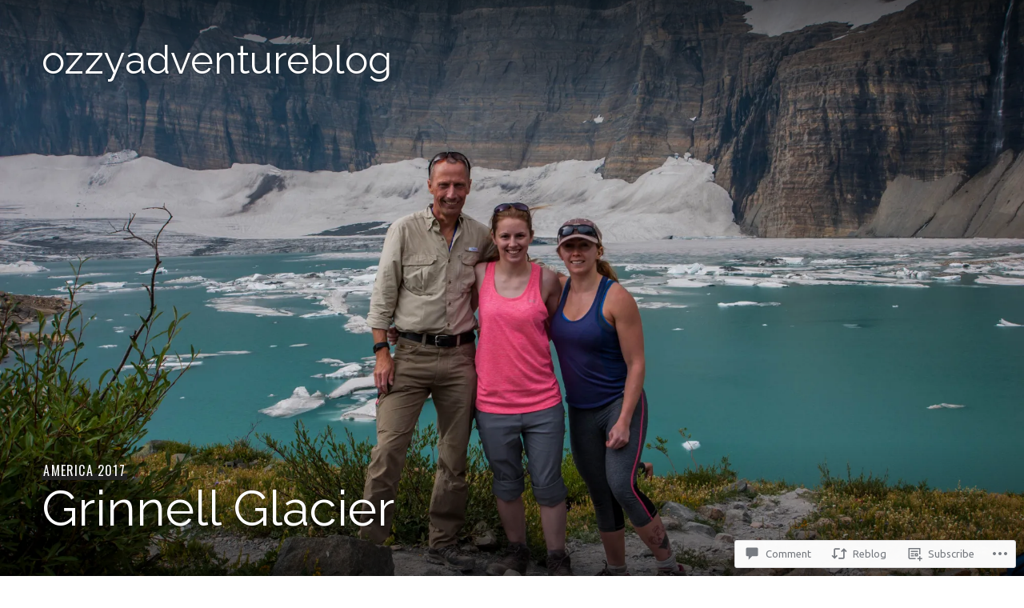

--- FILE ---
content_type: text/html; charset=UTF-8
request_url: https://ozzyadventureblog.com/2017/09/22/grinnell-glacier/
body_size: 29644
content:
<!DOCTYPE html>
<html lang="en">
<head>
<meta charset="UTF-8">
<meta name="viewport" content="width=device-width, initial-scale=1">
<link rel="profile" href="http://gmpg.org/xfn/11">
<link rel="pingback" href="https://ozzyadventureblog.com/xmlrpc.php">

<title>Grinnell Glacier &#8211; ozzyadventureblog</title>
<script type="text/javascript">
  WebFontConfig = {"google":{"families":["Ubuntu:r,i,b,bi:latin,latin-ext","Raleway:r:latin,latin-ext"]},"api_url":"https:\/\/fonts-api.wp.com\/css"};
  (function() {
    var wf = document.createElement('script');
    wf.src = '/wp-content/plugins/custom-fonts/js/webfont.js';
    wf.type = 'text/javascript';
    wf.async = 'true';
    var s = document.getElementsByTagName('script')[0];
    s.parentNode.insertBefore(wf, s);
	})();
</script><style id="jetpack-custom-fonts-css">.wf-active body, .wf-active button, .wf-active input, .wf-active select, .wf-active textarea{font-family:"Ubuntu",sans-serif}.wf-active .hentry div#jp-relatedposts div.jp-relatedposts-items .jp-relatedposts-post-title{font-family:"Ubuntu",sans-serif}.wf-active .widget_goodreads div[class^="gr_custom_author"]{font-family:"Ubuntu",sans-serif}.wf-active #comments #respond p.form-submit input#comment-submit, .wf-active .widget_akismet_widget .a-stats, .wf-active .widget_flickr #flickr_badge_uber_wrapper td a:last-child, .wf-active .milestone-widget .milestone-header, .wf-active .widget.top_rated .pd_top_rated_holder_posts > p{font-family:"Ubuntu",sans-serif}.wf-active .site-description, .wf-active .site-title, .wf-active h1, .wf-active h2:not(.author-title), .wf-active h3, .wf-active h4, .wf-active h5, .wf-active h6{font-family:"Raleway",sans-serif;font-weight:400;font-style:normal}.wf-active h1{font-style:normal;font-weight:400}.wf-active .entry-title, .wf-active h2{font-style:normal;font-weight:400}.wf-active .comments-title, .wf-active .site-title, .wf-active .widget-title, .wf-active h3{font-style:normal;font-weight:400}.wf-active .page-title, .wf-active h4{font-style:normal;font-weight:400}.wf-active h5{font-style:normal;font-weight:400}.wf-active .site-description, .wf-active h6{font-style:normal;font-weight:400}.wf-active blockquote{font-family:"Raleway",sans-serif;font-style:normal;font-weight:400}.wf-active .post-navigation .post-title{font-family:"Raleway",sans-serif;font-weight:400;font-style:normal}.wf-active .no-comments{font-family:"Raleway",sans-serif;font-style:normal;font-weight:400}.wf-active .comment-author{font-family:"Raleway",sans-serif;font-style:normal;font-weight:400}.wf-active .widget_jetpack_display_posts_widget .jetpack-display-remote-posts h4{font-style:normal;font-weight:400}.wf-active .widget_goodreads h2[class^="gr_custom_header"]{font-style:normal;font-weight:400}.wf-active .widget-grofile h4{font-style:normal;font-weight:400}.wf-active .aboutme_widget #am_name{font-style:normal;font-weight:400}.wf-active .aboutme_widget #am_headline{font-style:normal;font-weight:400}@media screen and (min-width: 768px){.wf-active .site-title{font-style:normal;font-weight:400}}@media screen and (min-width: 768px){.wf-active .page-title{font-style:normal;font-weight:400}}@media screen and (min-width: 768px){.wf-active .hero .entry-title{font-style:normal;font-weight:400}}</style>
<meta name='robots' content='max-image-preview:large' />

<!-- Async WordPress.com Remote Login -->
<script id="wpcom_remote_login_js">
var wpcom_remote_login_extra_auth = '';
function wpcom_remote_login_remove_dom_node_id( element_id ) {
	var dom_node = document.getElementById( element_id );
	if ( dom_node ) { dom_node.parentNode.removeChild( dom_node ); }
}
function wpcom_remote_login_remove_dom_node_classes( class_name ) {
	var dom_nodes = document.querySelectorAll( '.' + class_name );
	for ( var i = 0; i < dom_nodes.length; i++ ) {
		dom_nodes[ i ].parentNode.removeChild( dom_nodes[ i ] );
	}
}
function wpcom_remote_login_final_cleanup() {
	wpcom_remote_login_remove_dom_node_classes( "wpcom_remote_login_msg" );
	wpcom_remote_login_remove_dom_node_id( "wpcom_remote_login_key" );
	wpcom_remote_login_remove_dom_node_id( "wpcom_remote_login_validate" );
	wpcom_remote_login_remove_dom_node_id( "wpcom_remote_login_js" );
	wpcom_remote_login_remove_dom_node_id( "wpcom_request_access_iframe" );
	wpcom_remote_login_remove_dom_node_id( "wpcom_request_access_styles" );
}

// Watch for messages back from the remote login
window.addEventListener( "message", function( e ) {
	if ( e.origin === "https://r-login.wordpress.com" ) {
		var data = {};
		try {
			data = JSON.parse( e.data );
		} catch( e ) {
			wpcom_remote_login_final_cleanup();
			return;
		}

		if ( data.msg === 'LOGIN' ) {
			// Clean up the login check iframe
			wpcom_remote_login_remove_dom_node_id( "wpcom_remote_login_key" );

			var id_regex = new RegExp( /^[0-9]+$/ );
			var token_regex = new RegExp( /^.*|.*|.*$/ );
			if (
				token_regex.test( data.token )
				&& id_regex.test( data.wpcomid )
			) {
				// We have everything we need to ask for a login
				var script = document.createElement( "script" );
				script.setAttribute( "id", "wpcom_remote_login_validate" );
				script.src = '/remote-login.php?wpcom_remote_login=validate'
					+ '&wpcomid=' + data.wpcomid
					+ '&token=' + encodeURIComponent( data.token )
					+ '&host=' + window.location.protocol
					+ '//' + window.location.hostname
					+ '&postid=3373'
					+ '&is_singular=1';
				document.body.appendChild( script );
			}

			return;
		}

		// Safari ITP, not logged in, so redirect
		if ( data.msg === 'LOGIN-REDIRECT' ) {
			window.location = 'https://wordpress.com/log-in?redirect_to=' + window.location.href;
			return;
		}

		// Safari ITP, storage access failed, remove the request
		if ( data.msg === 'LOGIN-REMOVE' ) {
			var css_zap = 'html { -webkit-transition: margin-top 1s; transition: margin-top 1s; } /* 9001 */ html { margin-top: 0 !important; } * html body { margin-top: 0 !important; } @media screen and ( max-width: 782px ) { html { margin-top: 0 !important; } * html body { margin-top: 0 !important; } }';
			var style_zap = document.createElement( 'style' );
			style_zap.type = 'text/css';
			style_zap.appendChild( document.createTextNode( css_zap ) );
			document.body.appendChild( style_zap );

			var e = document.getElementById( 'wpcom_request_access_iframe' );
			e.parentNode.removeChild( e );

			document.cookie = 'wordpress_com_login_access=denied; path=/; max-age=31536000';

			return;
		}

		// Safari ITP
		if ( data.msg === 'REQUEST_ACCESS' ) {
			console.log( 'request access: safari' );

			// Check ITP iframe enable/disable knob
			if ( wpcom_remote_login_extra_auth !== 'safari_itp_iframe' ) {
				return;
			}

			// If we are in a "private window" there is no ITP.
			var private_window = false;
			try {
				var opendb = window.openDatabase( null, null, null, null );
			} catch( e ) {
				private_window = true;
			}

			if ( private_window ) {
				console.log( 'private window' );
				return;
			}

			var iframe = document.createElement( 'iframe' );
			iframe.id = 'wpcom_request_access_iframe';
			iframe.setAttribute( 'scrolling', 'no' );
			iframe.setAttribute( 'sandbox', 'allow-storage-access-by-user-activation allow-scripts allow-same-origin allow-top-navigation-by-user-activation' );
			iframe.src = 'https://r-login.wordpress.com/remote-login.php?wpcom_remote_login=request_access&origin=' + encodeURIComponent( data.origin ) + '&wpcomid=' + encodeURIComponent( data.wpcomid );

			var css = 'html { -webkit-transition: margin-top 1s; transition: margin-top 1s; } /* 9001 */ html { margin-top: 46px !important; } * html body { margin-top: 46px !important; } @media screen and ( max-width: 660px ) { html { margin-top: 71px !important; } * html body { margin-top: 71px !important; } #wpcom_request_access_iframe { display: block; height: 71px !important; } } #wpcom_request_access_iframe { border: 0px; height: 46px; position: fixed; top: 0; left: 0; width: 100%; min-width: 100%; z-index: 99999; background: #23282d; } ';

			var style = document.createElement( 'style' );
			style.type = 'text/css';
			style.id = 'wpcom_request_access_styles';
			style.appendChild( document.createTextNode( css ) );
			document.body.appendChild( style );

			document.body.appendChild( iframe );
		}

		if ( data.msg === 'DONE' ) {
			wpcom_remote_login_final_cleanup();
		}
	}
}, false );

// Inject the remote login iframe after the page has had a chance to load
// more critical resources
window.addEventListener( "DOMContentLoaded", function( e ) {
	var iframe = document.createElement( "iframe" );
	iframe.style.display = "none";
	iframe.setAttribute( "scrolling", "no" );
	iframe.setAttribute( "id", "wpcom_remote_login_key" );
	iframe.src = "https://r-login.wordpress.com/remote-login.php"
		+ "?wpcom_remote_login=key"
		+ "&origin=aHR0cHM6Ly9venp5YWR2ZW50dXJlYmxvZy5jb20%3D"
		+ "&wpcomid=104725669"
		+ "&time=" + Math.floor( Date.now() / 1000 );
	document.body.appendChild( iframe );
}, false );
</script>
<link rel='dns-prefetch' href='//s0.wp.com' />
<link rel='dns-prefetch' href='//widgets.wp.com' />
<link rel='dns-prefetch' href='//wordpress.com' />
<link rel='dns-prefetch' href='//fonts-api.wp.com' />
<link rel="alternate" type="application/rss+xml" title="ozzyadventureblog &raquo; Feed" href="https://ozzyadventureblog.com/feed/" />
<link rel="alternate" type="application/rss+xml" title="ozzyadventureblog &raquo; Comments Feed" href="https://ozzyadventureblog.com/comments/feed/" />
<link rel="alternate" type="application/rss+xml" title="ozzyadventureblog &raquo; Grinnell Glacier Comments Feed" href="https://ozzyadventureblog.com/2017/09/22/grinnell-glacier/feed/" />
	<script type="text/javascript">
		/* <![CDATA[ */
		function addLoadEvent(func) {
			var oldonload = window.onload;
			if (typeof window.onload != 'function') {
				window.onload = func;
			} else {
				window.onload = function () {
					oldonload();
					func();
				}
			}
		}
		/* ]]> */
	</script>
	<link crossorigin='anonymous' rel='stylesheet' id='all-css-0-1' href='/_static/??-eJxtzEkKgDAMQNELWYNjcSGeRdog1Q7BpHh9UQRBXD74fDhImRQFo0DIinxeXGRYUWg222PgHCEkmz0y7OhnQasosXxUGuYC/o/ebfh+b135FMZKd02th77t1hMpiDR+&cssminify=yes' type='text/css' media='all' />
<style id='wp-emoji-styles-inline-css'>

	img.wp-smiley, img.emoji {
		display: inline !important;
		border: none !important;
		box-shadow: none !important;
		height: 1em !important;
		width: 1em !important;
		margin: 0 0.07em !important;
		vertical-align: -0.1em !important;
		background: none !important;
		padding: 0 !important;
	}
/*# sourceURL=wp-emoji-styles-inline-css */
</style>
<link crossorigin='anonymous' rel='stylesheet' id='all-css-2-1' href='/wp-content/plugins/gutenberg-core/v22.2.0/build/styles/block-library/style.css?m=1764855221i&cssminify=yes' type='text/css' media='all' />
<style id='wp-block-library-inline-css'>
.has-text-align-justify {
	text-align:justify;
}
.has-text-align-justify{text-align:justify;}

/*# sourceURL=wp-block-library-inline-css */
</style><style id='global-styles-inline-css'>
:root{--wp--preset--aspect-ratio--square: 1;--wp--preset--aspect-ratio--4-3: 4/3;--wp--preset--aspect-ratio--3-4: 3/4;--wp--preset--aspect-ratio--3-2: 3/2;--wp--preset--aspect-ratio--2-3: 2/3;--wp--preset--aspect-ratio--16-9: 16/9;--wp--preset--aspect-ratio--9-16: 9/16;--wp--preset--color--black: #222;--wp--preset--color--cyan-bluish-gray: #abb8c3;--wp--preset--color--white: #ffffff;--wp--preset--color--pale-pink: #f78da7;--wp--preset--color--vivid-red: #cf2e2e;--wp--preset--color--luminous-vivid-orange: #ff6900;--wp--preset--color--luminous-vivid-amber: #fcb900;--wp--preset--color--light-green-cyan: #7bdcb5;--wp--preset--color--vivid-green-cyan: #00d084;--wp--preset--color--pale-cyan-blue: #8ed1fc;--wp--preset--color--vivid-cyan-blue: #0693e3;--wp--preset--color--vivid-purple: #9b51e0;--wp--preset--color--dark-gray: #474f53;--wp--preset--color--medium-gray: #a5a29d;--wp--preset--color--light-gray: #eeece8;--wp--preset--color--orange: #ef7d0b;--wp--preset--color--dark-orange: #9c8012;--wp--preset--gradient--vivid-cyan-blue-to-vivid-purple: linear-gradient(135deg,rgb(6,147,227) 0%,rgb(155,81,224) 100%);--wp--preset--gradient--light-green-cyan-to-vivid-green-cyan: linear-gradient(135deg,rgb(122,220,180) 0%,rgb(0,208,130) 100%);--wp--preset--gradient--luminous-vivid-amber-to-luminous-vivid-orange: linear-gradient(135deg,rgb(252,185,0) 0%,rgb(255,105,0) 100%);--wp--preset--gradient--luminous-vivid-orange-to-vivid-red: linear-gradient(135deg,rgb(255,105,0) 0%,rgb(207,46,46) 100%);--wp--preset--gradient--very-light-gray-to-cyan-bluish-gray: linear-gradient(135deg,rgb(238,238,238) 0%,rgb(169,184,195) 100%);--wp--preset--gradient--cool-to-warm-spectrum: linear-gradient(135deg,rgb(74,234,220) 0%,rgb(151,120,209) 20%,rgb(207,42,186) 40%,rgb(238,44,130) 60%,rgb(251,105,98) 80%,rgb(254,248,76) 100%);--wp--preset--gradient--blush-light-purple: linear-gradient(135deg,rgb(255,206,236) 0%,rgb(152,150,240) 100%);--wp--preset--gradient--blush-bordeaux: linear-gradient(135deg,rgb(254,205,165) 0%,rgb(254,45,45) 50%,rgb(107,0,62) 100%);--wp--preset--gradient--luminous-dusk: linear-gradient(135deg,rgb(255,203,112) 0%,rgb(199,81,192) 50%,rgb(65,88,208) 100%);--wp--preset--gradient--pale-ocean: linear-gradient(135deg,rgb(255,245,203) 0%,rgb(182,227,212) 50%,rgb(51,167,181) 100%);--wp--preset--gradient--electric-grass: linear-gradient(135deg,rgb(202,248,128) 0%,rgb(113,206,126) 100%);--wp--preset--gradient--midnight: linear-gradient(135deg,rgb(2,3,129) 0%,rgb(40,116,252) 100%);--wp--preset--font-size--small: 13px;--wp--preset--font-size--medium: 20px;--wp--preset--font-size--large: 36px;--wp--preset--font-size--x-large: 42px;--wp--preset--font-family--albert-sans: 'Albert Sans', sans-serif;--wp--preset--font-family--alegreya: Alegreya, serif;--wp--preset--font-family--arvo: Arvo, serif;--wp--preset--font-family--bodoni-moda: 'Bodoni Moda', serif;--wp--preset--font-family--bricolage-grotesque: 'Bricolage Grotesque', sans-serif;--wp--preset--font-family--cabin: Cabin, sans-serif;--wp--preset--font-family--chivo: Chivo, sans-serif;--wp--preset--font-family--commissioner: Commissioner, sans-serif;--wp--preset--font-family--cormorant: Cormorant, serif;--wp--preset--font-family--courier-prime: 'Courier Prime', monospace;--wp--preset--font-family--crimson-pro: 'Crimson Pro', serif;--wp--preset--font-family--dm-mono: 'DM Mono', monospace;--wp--preset--font-family--dm-sans: 'DM Sans', sans-serif;--wp--preset--font-family--dm-serif-display: 'DM Serif Display', serif;--wp--preset--font-family--domine: Domine, serif;--wp--preset--font-family--eb-garamond: 'EB Garamond', serif;--wp--preset--font-family--epilogue: Epilogue, sans-serif;--wp--preset--font-family--fahkwang: Fahkwang, sans-serif;--wp--preset--font-family--figtree: Figtree, sans-serif;--wp--preset--font-family--fira-sans: 'Fira Sans', sans-serif;--wp--preset--font-family--fjalla-one: 'Fjalla One', sans-serif;--wp--preset--font-family--fraunces: Fraunces, serif;--wp--preset--font-family--gabarito: Gabarito, system-ui;--wp--preset--font-family--ibm-plex-mono: 'IBM Plex Mono', monospace;--wp--preset--font-family--ibm-plex-sans: 'IBM Plex Sans', sans-serif;--wp--preset--font-family--ibarra-real-nova: 'Ibarra Real Nova', serif;--wp--preset--font-family--instrument-serif: 'Instrument Serif', serif;--wp--preset--font-family--inter: Inter, sans-serif;--wp--preset--font-family--josefin-sans: 'Josefin Sans', sans-serif;--wp--preset--font-family--jost: Jost, sans-serif;--wp--preset--font-family--libre-baskerville: 'Libre Baskerville', serif;--wp--preset--font-family--libre-franklin: 'Libre Franklin', sans-serif;--wp--preset--font-family--literata: Literata, serif;--wp--preset--font-family--lora: Lora, serif;--wp--preset--font-family--merriweather: Merriweather, serif;--wp--preset--font-family--montserrat: Montserrat, sans-serif;--wp--preset--font-family--newsreader: Newsreader, serif;--wp--preset--font-family--noto-sans-mono: 'Noto Sans Mono', sans-serif;--wp--preset--font-family--nunito: Nunito, sans-serif;--wp--preset--font-family--open-sans: 'Open Sans', sans-serif;--wp--preset--font-family--overpass: Overpass, sans-serif;--wp--preset--font-family--pt-serif: 'PT Serif', serif;--wp--preset--font-family--petrona: Petrona, serif;--wp--preset--font-family--piazzolla: Piazzolla, serif;--wp--preset--font-family--playfair-display: 'Playfair Display', serif;--wp--preset--font-family--plus-jakarta-sans: 'Plus Jakarta Sans', sans-serif;--wp--preset--font-family--poppins: Poppins, sans-serif;--wp--preset--font-family--raleway: Raleway, sans-serif;--wp--preset--font-family--roboto: Roboto, sans-serif;--wp--preset--font-family--roboto-slab: 'Roboto Slab', serif;--wp--preset--font-family--rubik: Rubik, sans-serif;--wp--preset--font-family--rufina: Rufina, serif;--wp--preset--font-family--sora: Sora, sans-serif;--wp--preset--font-family--source-sans-3: 'Source Sans 3', sans-serif;--wp--preset--font-family--source-serif-4: 'Source Serif 4', serif;--wp--preset--font-family--space-mono: 'Space Mono', monospace;--wp--preset--font-family--syne: Syne, sans-serif;--wp--preset--font-family--texturina: Texturina, serif;--wp--preset--font-family--urbanist: Urbanist, sans-serif;--wp--preset--font-family--work-sans: 'Work Sans', sans-serif;--wp--preset--spacing--20: 0.44rem;--wp--preset--spacing--30: 0.67rem;--wp--preset--spacing--40: 1rem;--wp--preset--spacing--50: 1.5rem;--wp--preset--spacing--60: 2.25rem;--wp--preset--spacing--70: 3.38rem;--wp--preset--spacing--80: 5.06rem;--wp--preset--shadow--natural: 6px 6px 9px rgba(0, 0, 0, 0.2);--wp--preset--shadow--deep: 12px 12px 50px rgba(0, 0, 0, 0.4);--wp--preset--shadow--sharp: 6px 6px 0px rgba(0, 0, 0, 0.2);--wp--preset--shadow--outlined: 6px 6px 0px -3px rgb(255, 255, 255), 6px 6px rgb(0, 0, 0);--wp--preset--shadow--crisp: 6px 6px 0px rgb(0, 0, 0);}:where(.is-layout-flex){gap: 0.5em;}:where(.is-layout-grid){gap: 0.5em;}body .is-layout-flex{display: flex;}.is-layout-flex{flex-wrap: wrap;align-items: center;}.is-layout-flex > :is(*, div){margin: 0;}body .is-layout-grid{display: grid;}.is-layout-grid > :is(*, div){margin: 0;}:where(.wp-block-columns.is-layout-flex){gap: 2em;}:where(.wp-block-columns.is-layout-grid){gap: 2em;}:where(.wp-block-post-template.is-layout-flex){gap: 1.25em;}:where(.wp-block-post-template.is-layout-grid){gap: 1.25em;}.has-black-color{color: var(--wp--preset--color--black) !important;}.has-cyan-bluish-gray-color{color: var(--wp--preset--color--cyan-bluish-gray) !important;}.has-white-color{color: var(--wp--preset--color--white) !important;}.has-pale-pink-color{color: var(--wp--preset--color--pale-pink) !important;}.has-vivid-red-color{color: var(--wp--preset--color--vivid-red) !important;}.has-luminous-vivid-orange-color{color: var(--wp--preset--color--luminous-vivid-orange) !important;}.has-luminous-vivid-amber-color{color: var(--wp--preset--color--luminous-vivid-amber) !important;}.has-light-green-cyan-color{color: var(--wp--preset--color--light-green-cyan) !important;}.has-vivid-green-cyan-color{color: var(--wp--preset--color--vivid-green-cyan) !important;}.has-pale-cyan-blue-color{color: var(--wp--preset--color--pale-cyan-blue) !important;}.has-vivid-cyan-blue-color{color: var(--wp--preset--color--vivid-cyan-blue) !important;}.has-vivid-purple-color{color: var(--wp--preset--color--vivid-purple) !important;}.has-black-background-color{background-color: var(--wp--preset--color--black) !important;}.has-cyan-bluish-gray-background-color{background-color: var(--wp--preset--color--cyan-bluish-gray) !important;}.has-white-background-color{background-color: var(--wp--preset--color--white) !important;}.has-pale-pink-background-color{background-color: var(--wp--preset--color--pale-pink) !important;}.has-vivid-red-background-color{background-color: var(--wp--preset--color--vivid-red) !important;}.has-luminous-vivid-orange-background-color{background-color: var(--wp--preset--color--luminous-vivid-orange) !important;}.has-luminous-vivid-amber-background-color{background-color: var(--wp--preset--color--luminous-vivid-amber) !important;}.has-light-green-cyan-background-color{background-color: var(--wp--preset--color--light-green-cyan) !important;}.has-vivid-green-cyan-background-color{background-color: var(--wp--preset--color--vivid-green-cyan) !important;}.has-pale-cyan-blue-background-color{background-color: var(--wp--preset--color--pale-cyan-blue) !important;}.has-vivid-cyan-blue-background-color{background-color: var(--wp--preset--color--vivid-cyan-blue) !important;}.has-vivid-purple-background-color{background-color: var(--wp--preset--color--vivid-purple) !important;}.has-black-border-color{border-color: var(--wp--preset--color--black) !important;}.has-cyan-bluish-gray-border-color{border-color: var(--wp--preset--color--cyan-bluish-gray) !important;}.has-white-border-color{border-color: var(--wp--preset--color--white) !important;}.has-pale-pink-border-color{border-color: var(--wp--preset--color--pale-pink) !important;}.has-vivid-red-border-color{border-color: var(--wp--preset--color--vivid-red) !important;}.has-luminous-vivid-orange-border-color{border-color: var(--wp--preset--color--luminous-vivid-orange) !important;}.has-luminous-vivid-amber-border-color{border-color: var(--wp--preset--color--luminous-vivid-amber) !important;}.has-light-green-cyan-border-color{border-color: var(--wp--preset--color--light-green-cyan) !important;}.has-vivid-green-cyan-border-color{border-color: var(--wp--preset--color--vivid-green-cyan) !important;}.has-pale-cyan-blue-border-color{border-color: var(--wp--preset--color--pale-cyan-blue) !important;}.has-vivid-cyan-blue-border-color{border-color: var(--wp--preset--color--vivid-cyan-blue) !important;}.has-vivid-purple-border-color{border-color: var(--wp--preset--color--vivid-purple) !important;}.has-vivid-cyan-blue-to-vivid-purple-gradient-background{background: var(--wp--preset--gradient--vivid-cyan-blue-to-vivid-purple) !important;}.has-light-green-cyan-to-vivid-green-cyan-gradient-background{background: var(--wp--preset--gradient--light-green-cyan-to-vivid-green-cyan) !important;}.has-luminous-vivid-amber-to-luminous-vivid-orange-gradient-background{background: var(--wp--preset--gradient--luminous-vivid-amber-to-luminous-vivid-orange) !important;}.has-luminous-vivid-orange-to-vivid-red-gradient-background{background: var(--wp--preset--gradient--luminous-vivid-orange-to-vivid-red) !important;}.has-very-light-gray-to-cyan-bluish-gray-gradient-background{background: var(--wp--preset--gradient--very-light-gray-to-cyan-bluish-gray) !important;}.has-cool-to-warm-spectrum-gradient-background{background: var(--wp--preset--gradient--cool-to-warm-spectrum) !important;}.has-blush-light-purple-gradient-background{background: var(--wp--preset--gradient--blush-light-purple) !important;}.has-blush-bordeaux-gradient-background{background: var(--wp--preset--gradient--blush-bordeaux) !important;}.has-luminous-dusk-gradient-background{background: var(--wp--preset--gradient--luminous-dusk) !important;}.has-pale-ocean-gradient-background{background: var(--wp--preset--gradient--pale-ocean) !important;}.has-electric-grass-gradient-background{background: var(--wp--preset--gradient--electric-grass) !important;}.has-midnight-gradient-background{background: var(--wp--preset--gradient--midnight) !important;}.has-small-font-size{font-size: var(--wp--preset--font-size--small) !important;}.has-medium-font-size{font-size: var(--wp--preset--font-size--medium) !important;}.has-large-font-size{font-size: var(--wp--preset--font-size--large) !important;}.has-x-large-font-size{font-size: var(--wp--preset--font-size--x-large) !important;}.has-albert-sans-font-family{font-family: var(--wp--preset--font-family--albert-sans) !important;}.has-alegreya-font-family{font-family: var(--wp--preset--font-family--alegreya) !important;}.has-arvo-font-family{font-family: var(--wp--preset--font-family--arvo) !important;}.has-bodoni-moda-font-family{font-family: var(--wp--preset--font-family--bodoni-moda) !important;}.has-bricolage-grotesque-font-family{font-family: var(--wp--preset--font-family--bricolage-grotesque) !important;}.has-cabin-font-family{font-family: var(--wp--preset--font-family--cabin) !important;}.has-chivo-font-family{font-family: var(--wp--preset--font-family--chivo) !important;}.has-commissioner-font-family{font-family: var(--wp--preset--font-family--commissioner) !important;}.has-cormorant-font-family{font-family: var(--wp--preset--font-family--cormorant) !important;}.has-courier-prime-font-family{font-family: var(--wp--preset--font-family--courier-prime) !important;}.has-crimson-pro-font-family{font-family: var(--wp--preset--font-family--crimson-pro) !important;}.has-dm-mono-font-family{font-family: var(--wp--preset--font-family--dm-mono) !important;}.has-dm-sans-font-family{font-family: var(--wp--preset--font-family--dm-sans) !important;}.has-dm-serif-display-font-family{font-family: var(--wp--preset--font-family--dm-serif-display) !important;}.has-domine-font-family{font-family: var(--wp--preset--font-family--domine) !important;}.has-eb-garamond-font-family{font-family: var(--wp--preset--font-family--eb-garamond) !important;}.has-epilogue-font-family{font-family: var(--wp--preset--font-family--epilogue) !important;}.has-fahkwang-font-family{font-family: var(--wp--preset--font-family--fahkwang) !important;}.has-figtree-font-family{font-family: var(--wp--preset--font-family--figtree) !important;}.has-fira-sans-font-family{font-family: var(--wp--preset--font-family--fira-sans) !important;}.has-fjalla-one-font-family{font-family: var(--wp--preset--font-family--fjalla-one) !important;}.has-fraunces-font-family{font-family: var(--wp--preset--font-family--fraunces) !important;}.has-gabarito-font-family{font-family: var(--wp--preset--font-family--gabarito) !important;}.has-ibm-plex-mono-font-family{font-family: var(--wp--preset--font-family--ibm-plex-mono) !important;}.has-ibm-plex-sans-font-family{font-family: var(--wp--preset--font-family--ibm-plex-sans) !important;}.has-ibarra-real-nova-font-family{font-family: var(--wp--preset--font-family--ibarra-real-nova) !important;}.has-instrument-serif-font-family{font-family: var(--wp--preset--font-family--instrument-serif) !important;}.has-inter-font-family{font-family: var(--wp--preset--font-family--inter) !important;}.has-josefin-sans-font-family{font-family: var(--wp--preset--font-family--josefin-sans) !important;}.has-jost-font-family{font-family: var(--wp--preset--font-family--jost) !important;}.has-libre-baskerville-font-family{font-family: var(--wp--preset--font-family--libre-baskerville) !important;}.has-libre-franklin-font-family{font-family: var(--wp--preset--font-family--libre-franklin) !important;}.has-literata-font-family{font-family: var(--wp--preset--font-family--literata) !important;}.has-lora-font-family{font-family: var(--wp--preset--font-family--lora) !important;}.has-merriweather-font-family{font-family: var(--wp--preset--font-family--merriweather) !important;}.has-montserrat-font-family{font-family: var(--wp--preset--font-family--montserrat) !important;}.has-newsreader-font-family{font-family: var(--wp--preset--font-family--newsreader) !important;}.has-noto-sans-mono-font-family{font-family: var(--wp--preset--font-family--noto-sans-mono) !important;}.has-nunito-font-family{font-family: var(--wp--preset--font-family--nunito) !important;}.has-open-sans-font-family{font-family: var(--wp--preset--font-family--open-sans) !important;}.has-overpass-font-family{font-family: var(--wp--preset--font-family--overpass) !important;}.has-pt-serif-font-family{font-family: var(--wp--preset--font-family--pt-serif) !important;}.has-petrona-font-family{font-family: var(--wp--preset--font-family--petrona) !important;}.has-piazzolla-font-family{font-family: var(--wp--preset--font-family--piazzolla) !important;}.has-playfair-display-font-family{font-family: var(--wp--preset--font-family--playfair-display) !important;}.has-plus-jakarta-sans-font-family{font-family: var(--wp--preset--font-family--plus-jakarta-sans) !important;}.has-poppins-font-family{font-family: var(--wp--preset--font-family--poppins) !important;}.has-raleway-font-family{font-family: var(--wp--preset--font-family--raleway) !important;}.has-roboto-font-family{font-family: var(--wp--preset--font-family--roboto) !important;}.has-roboto-slab-font-family{font-family: var(--wp--preset--font-family--roboto-slab) !important;}.has-rubik-font-family{font-family: var(--wp--preset--font-family--rubik) !important;}.has-rufina-font-family{font-family: var(--wp--preset--font-family--rufina) !important;}.has-sora-font-family{font-family: var(--wp--preset--font-family--sora) !important;}.has-source-sans-3-font-family{font-family: var(--wp--preset--font-family--source-sans-3) !important;}.has-source-serif-4-font-family{font-family: var(--wp--preset--font-family--source-serif-4) !important;}.has-space-mono-font-family{font-family: var(--wp--preset--font-family--space-mono) !important;}.has-syne-font-family{font-family: var(--wp--preset--font-family--syne) !important;}.has-texturina-font-family{font-family: var(--wp--preset--font-family--texturina) !important;}.has-urbanist-font-family{font-family: var(--wp--preset--font-family--urbanist) !important;}.has-work-sans-font-family{font-family: var(--wp--preset--font-family--work-sans) !important;}
/*# sourceURL=global-styles-inline-css */
</style>

<style id='classic-theme-styles-inline-css'>
/*! This file is auto-generated */
.wp-block-button__link{color:#fff;background-color:#32373c;border-radius:9999px;box-shadow:none;text-decoration:none;padding:calc(.667em + 2px) calc(1.333em + 2px);font-size:1.125em}.wp-block-file__button{background:#32373c;color:#fff;text-decoration:none}
/*# sourceURL=/wp-includes/css/classic-themes.min.css */
</style>
<link crossorigin='anonymous' rel='stylesheet' id='all-css-4-1' href='/_static/??-eJx9jksOwjAMRC9EcCsEFQvEUVA+FqTUSRQ77fVxVbEBxMaSZ+bZA0sxPifBJEDNlKndY2LwuaLqVKyAJghDtDghaWzvmXfwG1uKMsa5UpHZ6KTYyMhDQf7HjSjF+qdRaTuxGcAtvb3bjCnkCrZJJisS/RcFXD24FqcAM1ann1VcK/Pnvna50qUfTl3XH8+HYXwBNR1jhQ==&cssminify=yes' type='text/css' media='all' />
<link rel='stylesheet' id='verbum-gutenberg-css-css' href='https://widgets.wp.com/verbum-block-editor/block-editor.css?ver=1738686361' media='all' />
<link crossorigin='anonymous' rel='stylesheet' id='all-css-6-1' href='/_static/??-eJxtTssOwjAM+yFKxGNMHBCfgkYURrY2rUgqfp9MAw6wQ5TYji3DswTMYiQGqYYSa8+igDklp0LkkRzpD7N2ZgUMko3drd9jFpYzB7LS4fjGoFXgwoLQk9Bjjlk8/zLtTslblXqdJjJ2xlng5rKCl6z++NmT+ZxOm7bZbdvjYd8ML8VVWtg=&cssminify=yes' type='text/css' media='all' />
<link rel='stylesheet' id='publication-lato-neuton-css' href='https://fonts-api.wp.com/css?family=Lato%3A400%2C700%2C400italic%2C700italic%7CNeuton%3A400%2C700%2C400italic%2C700italic&#038;subset=latin%2Clatin-ext&#038;ver=6.9-RC2-61304' media='all' />
<link rel='stylesheet' id='publication-oswald-inconsolata-css' href='https://fonts-api.wp.com/css?family=Oswald%3A300%2C400%2C700%7CInconsolata%3A400%2C700&#038;subset=latin%2Clatin-ext&#038;ver=6.9-RC2-61304' media='all' />
<link crossorigin='anonymous' rel='stylesheet' id='all-css-10-1' href='/_static/??-eJyNjtEKwjAMRX/IGmQW2YP4LVuINdo2ZUkZ+3s79jIQ1IdALpxzE5iLQ8lG2cAelEih1HGdyDgYSwa1JdIRVQ/wGx6j4Ev/pTnjVu/mgpI+tFRdiTVwVpioVYe2BmjULn6TAolrD23H9sHd48DTqt7S9XQ5+67zvu+fb9hfZVY=&cssminify=yes' type='text/css' media='all' />
<style id='publication-style-inline-css'>
.hero { background-image: url(https://ozzyadventureblog.com/wp-content/uploads/2017/08/dsc_6451.jpg?w=2000&#038;h=1500&#038;crop=1); }

			.post-navigation .nav-previous { background-image: url(https://ozzyadventureblog.com/wp-content/uploads/2017/09/dsc_6246.jpg?w=1055&#038;h=132&#038;crop=1); }
			.post-navigation .nav-previous .post-title, .post-navigation .nav-previous a:hover .post-title, .post-navigation .nav-previous .meta-nav { color: #fff; }
			.post-navigation .nav-previous .meta-nav { box-shadow: inset 0 -0.5em 0 #222; }
			.post-navigation .nav-previous a { background-color: rgba(0, 0, 0, 0.25); border: 0; text-shadow: 0 0 0.125em rgba(0, 0, 0, 0.5); }
			.post-navigation .nav-previous a:active, .post-navigation .nav-previous a:focus, .post-navigation .nav-previous a:hover { background-color: rgba(0, 0, 0, 0.5); }
			.post-navigation .nav-previous a:active .meta-nav, .post-navigation .nav-previous a:focus .meta-nav, .post-navigation .nav-previous a:hover .meta-nav { background: #222; }
			.post-navigation .nav-previous a:focus .post-title { color: #fff; }
		
			.post-navigation .nav-next { background-image: url(https://ozzyadventureblog.com/wp-content/uploads/2017/09/0a0a0446.jpg?w=1055&#038;h=132&#038;crop=1); }
			.post-navigation .nav-next .post-title, .post-navigation .nav-next a:hover .post-title, .post-navigation .nav-next .meta-nav { color: #fff; }
			.post-navigation .nav-next .meta-nav { box-shadow: inset 0 -0.5em 0 #222; }
			.post-navigation .nav-next a { background-color: rgba(0, 0, 0, 0.25); border: 0; text-shadow: 0 0 0.125em rgba(0, 0, 0, 0.5); }
			.post-navigation .nav-next a:active, .post-navigation .nav-next a:focus, .post-navigation .nav-next a:hover { background-color: rgba(0, 0, 0, 0.5); }
			.post-navigation .nav-next a:active .meta-nav, .post-navigation .nav-next a:focus .meta-nav, .post-navigation .nav-next a:hover .meta-nav { background: #222; }
			.post-navigation .nav-next a:focus .post-title { color: #fff; }
		
/*# sourceURL=publication-style-inline-css */
</style>
<link crossorigin='anonymous' rel='stylesheet' id='print-css-11-1' href='/wp-content/mu-plugins/global-print/global-print.css?m=1465851035i&cssminify=yes' type='text/css' media='print' />
<style id='jetpack-global-styles-frontend-style-inline-css'>
:root { --font-headings: unset; --font-base: unset; --font-headings-default: -apple-system,BlinkMacSystemFont,"Segoe UI",Roboto,Oxygen-Sans,Ubuntu,Cantarell,"Helvetica Neue",sans-serif; --font-base-default: -apple-system,BlinkMacSystemFont,"Segoe UI",Roboto,Oxygen-Sans,Ubuntu,Cantarell,"Helvetica Neue",sans-serif;}
/*# sourceURL=jetpack-global-styles-frontend-style-inline-css */
</style>
<link crossorigin='anonymous' rel='stylesheet' id='all-css-14-1' href='/_static/??-eJyNjcsKAjEMRX/IGtQZBxfip0hMS9sxTYppGfx7H7gRN+7ugcs5sFRHKi1Ig9Jd5R6zGMyhVaTrh8G6QFHfORhYwlvw6P39PbPENZmt4G/ROQuBKWVkxxrVvuBH1lIoz2waILJekF+HUzlupnG3nQ77YZwfuRJIaQ==&cssminify=yes' type='text/css' media='all' />
<script type="text/javascript" id="jetpack_related-posts-js-extra">
/* <![CDATA[ */
var related_posts_js_options = {"post_heading":"h4"};
//# sourceURL=jetpack_related-posts-js-extra
/* ]]> */
</script>
<script type="text/javascript" id="wpcom-actionbar-placeholder-js-extra">
/* <![CDATA[ */
var actionbardata = {"siteID":"104725669","postID":"3373","siteURL":"https://ozzyadventureblog.com","xhrURL":"https://ozzyadventureblog.com/wp-admin/admin-ajax.php","nonce":"bdae942ed4","isLoggedIn":"","statusMessage":"","subsEmailDefault":"instantly","proxyScriptUrl":"https://s0.wp.com/wp-content/js/wpcom-proxy-request.js?m=1513050504i&amp;ver=20211021","shortlink":"https://wp.me/p75pVH-Sp","i18n":{"followedText":"New posts from this site will now appear in your \u003Ca href=\"https://wordpress.com/reader\"\u003EReader\u003C/a\u003E","foldBar":"Collapse this bar","unfoldBar":"Expand this bar","shortLinkCopied":"Shortlink copied to clipboard."}};
//# sourceURL=wpcom-actionbar-placeholder-js-extra
/* ]]> */
</script>
<script type="text/javascript" id="jetpack-mu-wpcom-settings-js-before">
/* <![CDATA[ */
var JETPACK_MU_WPCOM_SETTINGS = {"assetsUrl":"https://s0.wp.com/wp-content/mu-plugins/jetpack-mu-wpcom-plugin/sun/jetpack_vendor/automattic/jetpack-mu-wpcom/src/build/"};
//# sourceURL=jetpack-mu-wpcom-settings-js-before
/* ]]> */
</script>
<script crossorigin='anonymous' type='text/javascript'  src='/_static/??-eJx1jcEOwiAQRH9IunJo2ovxU0yFTQPCguyS2r8XE0zqwdNkMi9vYMvKJBIkgVhVDnV1xOBR8mIevQNXgpsjA/fqgoWCYRG0KicW/m1DdDR4PsHB6xsTROWSXvt3a7JQLfJn9M+KZe9xFPyFVHRraacdvsaLnsbxrPU0z/4NC+ROAA=='></script>
<script type="text/javascript" id="rlt-proxy-js-after">
/* <![CDATA[ */
	rltInitialize( {"token":null,"iframeOrigins":["https:\/\/widgets.wp.com"]} );
//# sourceURL=rlt-proxy-js-after
/* ]]> */
</script>
<link rel="EditURI" type="application/rsd+xml" title="RSD" href="https://ozzyadventureblog.wordpress.com/xmlrpc.php?rsd" />
<meta name="generator" content="WordPress.com" />
<link rel="canonical" href="https://ozzyadventureblog.com/2017/09/22/grinnell-glacier/" />
<link rel='shortlink' href='https://wp.me/p75pVH-Sp' />
<link rel="alternate" type="application/json+oembed" href="https://public-api.wordpress.com/oembed/?format=json&amp;url=https%3A%2F%2Fozzyadventureblog.com%2F2017%2F09%2F22%2Fgrinnell-glacier%2F&amp;for=wpcom-auto-discovery" /><link rel="alternate" type="application/xml+oembed" href="https://public-api.wordpress.com/oembed/?format=xml&amp;url=https%3A%2F%2Fozzyadventureblog.com%2F2017%2F09%2F22%2Fgrinnell-glacier%2F&amp;for=wpcom-auto-discovery" />
<!-- Jetpack Open Graph Tags -->
<meta property="og:type" content="article" />
<meta property="og:title" content="Grinnell Glacier" />
<meta property="og:url" content="https://ozzyadventureblog.com/2017/09/22/grinnell-glacier/" />
<meta property="og:description" content="Grinnell Glacier is one of Glacier Park most popular glacier hikes. It contains all the elements one would expect with turquoise blue lakes, high alpine terrain, cliffs, waterfalls, wildflowers, wi…" />
<meta property="article:published_time" content="2017-09-22T12:37:06+00:00" />
<meta property="article:modified_time" content="2017-09-22T12:37:06+00:00" />
<meta property="og:site_name" content="ozzyadventureblog" />
<meta property="og:image" content="https://i0.wp.com/ozzyadventureblog.com/wp-content/uploads/2017/08/dsc_6451.jpg?fit=1200%2C798&#038;ssl=1" />
<meta property="og:image:width" content="1200" />
<meta property="og:image:height" content="798" />
<meta property="og:image:alt" content="" />
<meta property="og:locale" content="en_US" />
<meta property="article:publisher" content="https://www.facebook.com/WordPresscom" />
<meta name="twitter:text:title" content="Grinnell Glacier" />
<meta name="twitter:image" content="https://i0.wp.com/ozzyadventureblog.com/wp-content/uploads/2017/08/dsc_6451.jpg?fit=1200%2C798&#038;ssl=1&#038;w=640" />
<meta name="twitter:card" content="summary_large_image" />

<!-- End Jetpack Open Graph Tags -->
<link rel="shortcut icon" type="image/x-icon" href="https://s0.wp.com/i/favicon.ico?m=1713425267i" sizes="16x16 24x24 32x32 48x48" />
<link rel="icon" type="image/x-icon" href="https://s0.wp.com/i/favicon.ico?m=1713425267i" sizes="16x16 24x24 32x32 48x48" />
<link rel="apple-touch-icon" href="https://s0.wp.com/i/webclip.png?m=1713868326i" />
<link rel="search" type="application/opensearchdescription+xml" href="https://ozzyadventureblog.com/osd.xml" title="ozzyadventureblog" />
<link rel="search" type="application/opensearchdescription+xml" href="https://s1.wp.com/opensearch.xml" title="WordPress.com" />
<style type="text/css">.recentcomments a{display:inline !important;padding:0 !important;margin:0 !important;}</style>		<style type="text/css">
			.recentcomments a {
				display: inline !important;
				padding: 0 !important;
				margin: 0 !important;
			}

			table.recentcommentsavatartop img.avatar, table.recentcommentsavatarend img.avatar {
				border: 0px;
				margin: 0;
			}

			table.recentcommentsavatartop a, table.recentcommentsavatarend a {
				border: 0px !important;
				background-color: transparent !important;
			}

			td.recentcommentsavatarend, td.recentcommentsavatartop {
				padding: 0px 0px 1px 0px;
				margin: 0px;
			}

			td.recentcommentstextend {
				border: none !important;
				padding: 0px 0px 2px 10px;
			}

			.rtl td.recentcommentstextend {
				padding: 0px 10px 2px 0px;
			}

			td.recentcommentstexttop {
				border: none;
				padding: 0px 0px 0px 10px;
			}

			.rtl td.recentcommentstexttop {
				padding: 0px 10px 0px 0px;
			}
		</style>
		<meta name="description" content="Grinnell Glacier is one of Glacier Park most popular glacier hikes. It contains all the elements one would expect with turquoise blue lakes, high alpine terrain, cliffs, waterfalls, wildflowers, wildlife and what everyone wants to see, a glacier. In a time when glaciers are facing rapid extinction (Glacier national park losing its glaciers with just&hellip;" />
<style type="text/css" id="custom-colors-css">	#comments #respond p.form-submit input#comment-submit {
		background: #222 !important;
	}
	#comments #respond .form-submit input#comment-submit:active,
	#comments #respond .form-submit input#comment-submit:focus,
	#comments #respond .form-submit input#comment-submit:hover {
		background: #777 !important;
	}
body { background-color: #FFFFFF;}
mark,
		ins,
		button,
		input[type="button"],
		input[type="reset"],
		input[type="submit"] { background-color: #377FEB;}
.search-form:before,
		a,
		.post-navigation a:active .post-title,
		.post-navigation a:focus .post-title,
		.post-navigation a:hover .post-title,
		.site-title a:active,
		.site-title a:focus,
		.site-title a:hover,
		.entry-title a:active,
		.entry-title a:focus,
		.entry-title a:hover,
		.comment-author a:active,
		.comment-author a:focus,
		.comment-author a:hover,
		.required,
		.site-content .contact-form label span,
		#comments #respond .comment-form-service a,
		#comments #respond .comment-form-service a { color: #377FEB;}
.widget tfoot,
		.widget thead,
		.dropdown-toggle:active,
		.dropdown-toggle:focus,
		.dropdown-toggle:hover,
		.main-navigation a:active,
		.main-navigation a:focus,
		.main-navigation a:hover,
		.social-navigation a:active,
		.social-navigation a:focus,
		.social-navigation a:hover { background-color: #262626;}
.widget input[type="text"]:focus,
		.widget input[type="email"]:focus,
		.widget input[type="url"]:focus,
		.widget input[type="password"]:focus,
		.widget input[type="search"]:focus,
		.widget textarea:focus,
		.widget .search-form.hover:before,
		.slide-menu,
		.menu-open,
		.menu-toggle,
		.menu-toggle.toggled,
		.dropdown-toggle,
		.main-navigation ul ul.toggled:before,
		.widget-area,
		.site-footer,
		#infinite-footer,
		.site:before { background-color: #222222;}
.widget button:active,
		.widget button:focus,
		.widget button:hover,
		.widget input[type="button"]:active,
		.widget input[type="button"]:focus,
		.widget input[type="button"]:hover,
		.widget input[type="reset"]:active,
		.widget input[type="reset"]:focus,
		.widget input[type="reset"]:hover,
		.widget input[type="submit"]:active,
		.widget input[type="submit"]:focus,
		.widget input[type="submit"]:hover,
		.widget_akismet_widget .a-stats a:active,
		.widget_akismet_widget .a-stats a:focus,
		.widget_akismet_widget .a-stats a:hover { color: #222222;}
.widget code,
		.widget kbd,
		.widget pre,
		.widget tt,
		.widget var,
		.widget tr:nth-of-type(even),
		.widget input[type="text"],
		.widget input[type="email"],
		.widget input[type="url"],
		.widget input[type="password"],
		.widget input[type="search"],
		.widget textarea,
		.widget .search-form:before,
		.social-navigation:before,
		.social-navigation:after,
		.widget-column:after,
		.widget-column + .widget-column:before { background-color: #303030;}
.widget-grofile .grofile-thumbnail,
		.widget_author_grid img,
		.widget_authors img,
		.widget_gravatar img,
		.widgets-grid-layout img,
		.widgets-multi-column-grid img,
		.widget_recent_comments img { border-color: #303030;}
.main-navigation > div > ul > li:last-child,
		.widget,
		.widget .wp-caption { border-bottom-color: #303030;}
.main-navigation ul ul.toggled { border-left-color: #303030;}
.rtl .main-navigation ul ul.toggled { border-right-color: #303030;}
.main-navigation li,
		.main-navigation ul ul.toggled,
		.site-footer,
		#infinite-footer,
		.slide-wrapper + .widget-area { border-top-color: #303030;}
.slide-menu,
		.menu-toggle.toggled,
		.dropdown-toggle,
		.dropdown-toggle:active,
		.dropdown-toggle:focus,
		.dropdown-toggle:hover,
		.social-navigation a { outline-color: #303030;}
.widget hr,
		.menu-toggle:active,
		.menu-toggle:focus,
		.menu-toggle:hover,
		.widget_categories .children:before,
		.widget_nav_menu .sub-menu:before,
		.widget_pages .children:before,
		.menu-toggle.toggled:active,
		.menu-toggle.toggled:focus,
		.menu-toggle.toggled:hover,
		.widget_authors ul ul:before { background-color: #424242;}
.widget input[type="text"],
		.widget input[type="email"],
		.widget input[type="url"],
		.widget input[type="password"],
		.widget input[type="search"],
		.widget textarea,
		.widget .search-form .search-submit,
		.widget .search-form .search-submit:active,
		.widget .search-form .search-submit:focus,
		.widget .search-form .search-submit:hover,
		.menu-toggle.toggled:active,
		.menu-toggle.toggled:focus,
		.menu-toggle.toggled:hover,
		.widget.top_rated .pd_top_rated_holder_posts > p,
		.widget.top_rated ul { border-color: #424242;}
.widget th,
		.widget td,
		.widget_archive ul,
		.widget_categories ul,
		.widget_links ul,
		.widget_meta ul,
		.widget_nav_menu ul,
		.widget_pages ul,
		.widget_recent_comments ul,
		.widget_recent_entries ul,
		.widget_rss ul,
		.widget_goodreads div[class^="gr_custom_each_container"]:last-of-type,
		.widget-grofile .grofile-links,
		.widget_rss_links ul,
		.widget_rss_links p:last-of-type,
		.widget_authors ul,
		.widget_jp_blogs_i_follow ol,
		.widget_top-clicks ul,
		.widget_top-posts ul,
		.widget.top_rated ul,
		.widget_upcoming_events_widget ul,
		.widget_recent_comments tr,
		.widget_recent_comments td { border-bottom-color: #424242;}
.widget table,
		.widget_archive li,
		.widget_categories li,
		.widget_links li,
		.widget_meta li,
		.widget_nav_menu li,
		.widget_pages li,
		.widget_recent_comments li,
		.widget_recent_entries li,
		.widget_rss li,
		.widget_goodreads div[class^="gr_custom_each_container"],
		.widget-grofile .grofile-links li,
		.widget_rss_links li,
		.widget_rss_links p,
		.widget_authors li,
		.widget_jp_blogs_i_follow li,
		.widgets-list-layout li,
		.widget_top-clicks li,
		.widget_top-posts li,
		.widget.top_rated li,
		.widget_upcoming_events_widget li,
		.widget_recent_comments table { border-top-color: #424242;}
.widget blockquote,
		.widget caption,
		.widget .wp-caption { color: #C6C6C6;}
.widget mark,
		.widget ins,
		.widget button,
		.widget input[type="button"],
		.widget input[type="reset"],
		.widget input[type="submit"],
		.widget-grofile  .grofile-full-link,
		.widget_akismet_widget .a-stats a,
		.milestone-widget .milestone-header { background-color: #377FEB;}
.widget .search-form:before,
		.widget a,
		.menu-toggle:hover,
		.menu-toggle.toggled:hover,
		.dropdown-toggle:hover,
		.main-navigation a:hover,
		.main-navigation .current_page_item > a,
		.main-navigation .current-menu-item > a,
		.main-navigation .current_page_ancestor > a,
		.social-navigation a:hover,
		.widget_goodreads div[class^="gr_custom_title"] a,
		.widget_goodreads div[class^="gr_custom_container"] div[class^="gr_custom_author"] a:active,
		.widget_goodreads div[class^="gr_custom_container"] div[class^="gr_custom_author"] a:focus,
		.widget_goodreads div[class^="gr_custom_container"] div[class^="gr_custom_author"] a:hover,
		.widget_flickr #flickr_badge_uber_wrapper td a:last-child { color: #377FEB;}
</style>
<link crossorigin='anonymous' rel='stylesheet' id='all-css-0-3' href='/_static/??-eJydzNEKwjAMheEXsoapc+xCfBSpWRjd0rQ0DWNvL8LmpYiX/+HwwZIdJqkkFaK5zDYGUZioZo/z1qAm8AiC8OSEs4IuIVM5ouoBfgZiGoxJAX1JpsSfzz786dXANLjRM1NZv9Xbv8db07XnU9dfL+30AlHOX2M=&cssminify=yes' type='text/css' media='all' />
</head>

<body class="wp-singular post-template-default single single-post postid-3373 single-format-standard wp-embed-responsive wp-theme-pubpublication customizer-styles-applied has-hero no-menu jetpack-reblog-enabled">
	<a class="skip-link screen-reader-text" href="#content">Skip to content</a>

	<div id="body-wrapper" class="body-wrapper">
		<div id="page" class="hfeed site">
			<header id="masthead" class="site-header" role="banner">
				<div class="site-header-inner">
					<div class="site-branding">
						<a href="https://ozzyadventureblog.com/" class="site-logo-link" rel="home" itemprop="url"></a>
													<p class="site-title"><a href="https://ozzyadventureblog.com/" rel="home">ozzyadventureblog</a></p>
						
													<p class="site-description">A blog depicting our ozzy adventure</p>
											</div><!-- .site-branding -->
				</div><!-- .site-header-inner -->
			</header><!-- #masthead -->

							<button class="menu-toggle" aria-controls="slide-menu" aria-expanded="false"><span class="screen-reader-text">Menu</span></button>

				<div id="slide-menu" class="slide-menu">
					<div class="slide-wrapper">
						
											</div><!-- .slide-wrapper -->
					
<div id="tertiary" class="widget-area" role="complementary">
			<div id="sidebar-1" class="widget-column">
			<aside id="search-4" class="widget widget_search"><form role="search" method="get" class="search-form" action="https://ozzyadventureblog.com/">
				<label>
					<span class="screen-reader-text">Search for:</span>
					<input type="search" class="search-field" placeholder="Search &hellip;" value="" name="s" />
				</label>
				<input type="submit" class="search-submit" value="Search" />
			</form></aside>
		<aside id="recent-posts-4" class="widget widget_recent_entries">
		<h2 class="widget-title">Recent Posts</h2>
		<ul>
											<li>
					<a href="https://ozzyadventureblog.com/2020/02/01/el-nido-philippines/">El Nido Philippines</a>
									</li>
											<li>
					<a href="https://ozzyadventureblog.com/2020/02/01/coron-philippines/">Coron Philippines</a>
									</li>
											<li>
					<a href="https://ozzyadventureblog.com/2020/02/01/sangat-island/">Sangat Island</a>
									</li>
											<li>
					<a href="https://ozzyadventureblog.com/2020/02/01/philippines-tao/">Philippines &#8211; TAO</a>
									</li>
					</ul>

		</aside><aside id="categories-4" class="widget widget_categories"><h2 class="widget-title">Categories</h2><form action="https://ozzyadventureblog.com" method="get"><label class="screen-reader-text" for="cat">Categories</label><select  name='cat' id='cat' class='postform'>
	<option value='-1'>Select Category</option>
	<option class="level-0" value="88253">Adelaide</option>
	<option class="level-0" value="412756511">America 2017</option>
	<option class="level-0" value="480795262">Australia 2017</option>
	<option class="level-0" value="45946">Australian Open</option>
	<option class="level-0" value="5129">Birthday</option>
	<option class="level-0" value="604420350">Birthday 2018</option>
	<option class="level-0" value="130006">Bright</option>
	<option class="level-0" value="36521">Byron Bay</option>
	<option class="level-0" value="13403">Camping</option>
	<option class="level-0" value="399402751">Christmas 2017</option>
	<option class="level-0" value="1741481">Dandenong Ranges</option>
	<option class="level-0" value="604611477">Day Trips 2018</option>
	<option class="level-0" value="693803672">Dunkield</option>
	<option class="level-0" value="49567086">Echucha</option>
	<option class="level-0" value="2306">Golf</option>
	<option class="level-0" value="766434">Grampians</option>
	<option class="level-0" value="268655">Great Ocean Road</option>
	<option class="level-0" value="312964">Hamilton Island</option>
	<option class="level-0" value="7815">Hiking</option>
	<option class="level-0" value="345411117">Holiday 2016</option>
	<option class="level-0" value="205738">Jervis Bay</option>
	<option class="level-0" value="512368042">Lake Ellidon</option>
	<option class="level-0" value="441634374">Melboure CBD</option>
	<option class="level-0" value="32956879">Mornington Peninsular</option>
	<option class="level-0" value="29137">New Home</option>
	<option class="level-0" value="5833">New Zealand</option>
	<option class="level-0" value="70091859">Ozzy Christmas</option>
	<option class="level-0" value="460520138">Ozzy Wine</option>
	<option class="level-0" value="4255">Philippines</option>
	<option class="level-0" value="70876">Phillip Island</option>
	<option class="level-0" value="1">Uncategorized</option>
	<option class="level-0" value="177303558">WA Road Trip</option>
	<option class="level-0" value="4393644">Weekend Escape</option>
	<option class="level-0" value="4597563">Wilson&#8217;s Prom</option>
	<option class="level-0" value="74500490">Working in Oz</option>
	<option class="level-0" value="1043283">Yarra Valley</option>
</select>
</form><script type="text/javascript">
/* <![CDATA[ */

( ( dropdownId ) => {
	const dropdown = document.getElementById( dropdownId );
	function onSelectChange() {
		setTimeout( () => {
			if ( 'escape' === dropdown.dataset.lastkey ) {
				return;
			}
			if ( dropdown.value && parseInt( dropdown.value ) > 0 && dropdown instanceof HTMLSelectElement ) {
				dropdown.parentElement.submit();
			}
		}, 250 );
	}
	function onKeyUp( event ) {
		if ( 'Escape' === event.key ) {
			dropdown.dataset.lastkey = 'escape';
		} else {
			delete dropdown.dataset.lastkey;
		}
	}
	function onClick() {
		delete dropdown.dataset.lastkey;
	}
	dropdown.addEventListener( 'keyup', onKeyUp );
	dropdown.addEventListener( 'click', onClick );
	dropdown.addEventListener( 'change', onSelectChange );
})( "cat" );

//# sourceURL=WP_Widget_Categories%3A%3Awidget
/* ]]> */
</script>
</aside><aside id="archives-4" class="widget widget_archive"><h2 class="widget-title">Archives</h2>		<label class="screen-reader-text" for="archives-dropdown-4">Archives</label>
		<select id="archives-dropdown-4" name="archive-dropdown">
			
			<option value="">Select Month</option>
				<option value='https://ozzyadventureblog.com/2020/02/'> February 2020 </option>
	<option value='https://ozzyadventureblog.com/2020/01/'> January 2020 </option>
	<option value='https://ozzyadventureblog.com/2018/12/'> December 2018 </option>
	<option value='https://ozzyadventureblog.com/2018/11/'> November 2018 </option>
	<option value='https://ozzyadventureblog.com/2018/10/'> October 2018 </option>
	<option value='https://ozzyadventureblog.com/2018/08/'> August 2018 </option>
	<option value='https://ozzyadventureblog.com/2018/05/'> May 2018 </option>
	<option value='https://ozzyadventureblog.com/2018/04/'> April 2018 </option>
	<option value='https://ozzyadventureblog.com/2018/03/'> March 2018 </option>
	<option value='https://ozzyadventureblog.com/2018/02/'> February 2018 </option>
	<option value='https://ozzyadventureblog.com/2018/01/'> January 2018 </option>
	<option value='https://ozzyadventureblog.com/2017/11/'> November 2017 </option>
	<option value='https://ozzyadventureblog.com/2017/10/'> October 2017 </option>
	<option value='https://ozzyadventureblog.com/2017/09/'> September 2017 </option>
	<option value='https://ozzyadventureblog.com/2017/07/'> July 2017 </option>
	<option value='https://ozzyadventureblog.com/2017/04/'> April 2017 </option>
	<option value='https://ozzyadventureblog.com/2017/02/'> February 2017 </option>
	<option value='https://ozzyadventureblog.com/2017/01/'> January 2017 </option>
	<option value='https://ozzyadventureblog.com/2016/11/'> November 2016 </option>
	<option value='https://ozzyadventureblog.com/2016/10/'> October 2016 </option>
	<option value='https://ozzyadventureblog.com/2016/09/'> September 2016 </option>
	<option value='https://ozzyadventureblog.com/2016/08/'> August 2016 </option>
	<option value='https://ozzyadventureblog.com/2016/07/'> July 2016 </option>
	<option value='https://ozzyadventureblog.com/2016/03/'> March 2016 </option>
	<option value='https://ozzyadventureblog.com/2016/02/'> February 2016 </option>
	<option value='https://ozzyadventureblog.com/2016/01/'> January 2016 </option>

		</select>

			<script type="text/javascript">
/* <![CDATA[ */

( ( dropdownId ) => {
	const dropdown = document.getElementById( dropdownId );
	function onSelectChange() {
		setTimeout( () => {
			if ( 'escape' === dropdown.dataset.lastkey ) {
				return;
			}
			if ( dropdown.value ) {
				document.location.href = dropdown.value;
			}
		}, 250 );
	}
	function onKeyUp( event ) {
		if ( 'Escape' === event.key ) {
			dropdown.dataset.lastkey = 'escape';
		} else {
			delete dropdown.dataset.lastkey;
		}
	}
	function onClick() {
		delete dropdown.dataset.lastkey;
	}
	dropdown.addEventListener( 'keyup', onKeyUp );
	dropdown.addEventListener( 'click', onClick );
	dropdown.addEventListener( 'change', onSelectChange );
})( "archives-dropdown-4" );

//# sourceURL=WP_Widget_Archives%3A%3Awidget
/* ]]> */
</script>
</aside><aside id="meta-4" class="widget widget_meta"><h2 class="widget-title">Meta</h2>
		<ul>
			<li><a class="click-register" href="https://wordpress.com/start?ref=wplogin">Create account</a></li>			<li><a href="https://ozzyadventureblog.wordpress.com/wp-login.php">Log in</a></li>
			<li><a href="https://ozzyadventureblog.com/feed/">Entries feed</a></li>
			<li><a href="https://ozzyadventureblog.com/comments/feed/">Comments feed</a></li>

			<li><a href="https://wordpress.com/" title="Powered by WordPress, state-of-the-art semantic personal publishing platform.">WordPress.com</a></li>
		</ul>

		</aside>		</div><!-- .widget-column -->
	
	</div><!-- #tertiary -->				</div><!-- .slide-menu -->
			
			<div id="content" class="site-content">
	<div id="primary" class="content-area">
		<main id="main" class="site-main" role="main">

		
			
<article id="post-3373" class="post-3373 post type-post status-publish format-standard has-post-thumbnail hentry category-america-2017 tag-family tag-family-road-trip tag-glacier-national-park tag-hike">
			<div class="hero">
			<div class="hentry-inner">
				<div class="entry-wrapper">
					<header class="entry-header">
						<div class="entry-meta">
							<span class="cat-links"><a href="https://ozzyadventureblog.com/category/america-2017/" rel="category tag">America 2017</a></span>						</div><!-- .entry-meta -->

						<h1 class="entry-title">Grinnell Glacier</h1>					</header><!-- .entry-header -->
				</div><!-- .entry-wrapper -->
			</div><!-- .hentry-inner -->
		</div><!-- .hero -->
	
	<div class="entry-content">
		<p>Grinnell Glacier is one of Glacier Park most popular glacier hikes. It contains all the elements one would expect with turquoise blue lakes, high alpine terrain, cliffs, waterfalls, wildflowers, wildlife and what everyone wants to see, a glacier. In a time when glaciers are facing rapid extinction (Glacier national park losing its glaciers with just 26 of 150 left), the opportunity to see a glacier this size in the lower 48 states, is something special. Wikipedia predicts the glaciers in the park to be gone by 2030 but other park web pages also state as soon as 2020.</p>
<p>The first leg of the trail takes you along Lake Josephine, and provides a small glimpse of the greatness you’re about to see.</p>
<p>After a while, you’ll see your first sight of Grinnell Lake. Creating a breathtaking scene as the turquoise glacier water is surrounded by the luscious greenery and massive mountains.</p>
<div class="tiled-gallery type-rectangular tiled-gallery-unresized" data-original-width="672" data-carousel-extra='{&quot;blog_id&quot;:104725669,&quot;permalink&quot;:&quot;https:\/\/ozzyadventureblog.com\/2017\/09\/22\/grinnell-glacier\/&quot;,&quot;likes_blog_id&quot;:104725669}' itemscope itemtype="http://schema.org/ImageGallery" > <div class="gallery-row" style="width: 672px; height: 319px;" data-original-width="672" data-original-height="319" > <div class="gallery-group images-1" style="width: 672px; height: 319px;" data-original-width="672" data-original-height="319" > <div class="tiled-gallery-item tiled-gallery-item-large" itemprop="associatedMedia" itemscope itemtype="http://schema.org/ImageObject"> <a href="https://ozzyadventureblog.com/2017/09/22/grinnell-glacier/grinnell-lake/" border="0" itemprop="url"> <meta itemprop="width" content="668"> <meta itemprop="height" content="315"> <img class="" data-attachment-id="3550" data-orig-file="https://ozzyadventureblog.com/wp-content/uploads/2017/09/grinnell-lake.jpg" data-orig-size="7989,3771" data-comments-opened="1" data-image-meta="{&quot;aperture&quot;:&quot;16&quot;,&quot;credit&quot;:&quot;Jo Heard&quot;,&quot;camera&quot;:&quot;NIKON D700&quot;,&quot;caption&quot;:&quot;&quot;,&quot;created_timestamp&quot;:&quot;1502618130&quot;,&quot;copyright&quot;:&quot;Life in RAW&quot;,&quot;focal_length&quot;:&quot;35&quot;,&quot;iso&quot;:&quot;500&quot;,&quot;shutter_speed&quot;:&quot;0.004&quot;,&quot;title&quot;:&quot;&quot;,&quot;orientation&quot;:&quot;0&quot;}" data-image-title="Grinnell Lake" data-image-description="" data-medium-file="https://ozzyadventureblog.com/wp-content/uploads/2017/09/grinnell-lake.jpg?w=300" data-large-file="https://ozzyadventureblog.com/wp-content/uploads/2017/09/grinnell-lake.jpg?w=672" src="https://i0.wp.com/ozzyadventureblog.com/wp-content/uploads/2017/09/grinnell-lake.jpg?w=668&#038;h=315&#038;ssl=1" srcset="https://i0.wp.com/ozzyadventureblog.com/wp-content/uploads/2017/09/grinnell-lake.jpg?w=668&amp;h=315&amp;ssl=1 668w, https://i0.wp.com/ozzyadventureblog.com/wp-content/uploads/2017/09/grinnell-lake.jpg?w=1336&amp;h=631&amp;ssl=1 1336w, https://i0.wp.com/ozzyadventureblog.com/wp-content/uploads/2017/09/grinnell-lake.jpg?w=150&amp;h=71&amp;ssl=1 150w, https://i0.wp.com/ozzyadventureblog.com/wp-content/uploads/2017/09/grinnell-lake.jpg?w=300&amp;h=142&amp;ssl=1 300w, https://i0.wp.com/ozzyadventureblog.com/wp-content/uploads/2017/09/grinnell-lake.jpg?w=768&amp;h=363&amp;ssl=1 768w, https://i0.wp.com/ozzyadventureblog.com/wp-content/uploads/2017/09/grinnell-lake.jpg?w=1024&amp;h=483&amp;ssl=1 1024w" width="668" height="315" loading="lazy" data-original-width="668" data-original-height="315" itemprop="http://schema.org/image" title="Grinnell Lake" alt="Grinnell Lake" style="width: 668px; height: 315px;" /> </a> </div> </div> <!-- close group --> </div> <!-- close row --> <div class="gallery-row" style="width: 672px; height: 547px;" data-original-width="672" data-original-height="547" > <div class="gallery-group images-1" style="width: 411px; height: 547px;" data-original-width="411" data-original-height="547" > <div class="tiled-gallery-item tiled-gallery-item-large" itemprop="associatedMedia" itemscope itemtype="http://schema.org/ImageObject"> <a href="https://ozzyadventureblog.com/2017/09/22/grinnell-glacier/img_0337/" border="0" itemprop="url"> <meta itemprop="width" content="407"> <meta itemprop="height" content="543"> <img class="" data-attachment-id="3551" data-orig-file="https://ozzyadventureblog.com/wp-content/uploads/2017/09/img_0337.jpg" data-orig-size="3024,4032" data-comments-opened="1" data-image-meta="{&quot;aperture&quot;:&quot;1.8&quot;,&quot;credit&quot;:&quot;&quot;,&quot;camera&quot;:&quot;iPhone 7&quot;,&quot;caption&quot;:&quot;&quot;,&quot;created_timestamp&quot;:&quot;1502612816&quot;,&quot;copyright&quot;:&quot;&quot;,&quot;focal_length&quot;:&quot;3.99&quot;,&quot;iso&quot;:&quot;25&quot;,&quot;shutter_speed&quot;:&quot;0.016666666666667&quot;,&quot;title&quot;:&quot;&quot;,&quot;orientation&quot;:&quot;1&quot;}" data-image-title="IMG_0337" data-image-description="" data-medium-file="https://ozzyadventureblog.com/wp-content/uploads/2017/09/img_0337.jpg?w=225" data-large-file="https://ozzyadventureblog.com/wp-content/uploads/2017/09/img_0337.jpg?w=672" src="https://i0.wp.com/ozzyadventureblog.com/wp-content/uploads/2017/09/img_0337.jpg?w=407&#038;h=543&#038;ssl=1" srcset="https://i0.wp.com/ozzyadventureblog.com/wp-content/uploads/2017/09/img_0337.jpg?w=407&amp;h=543&amp;ssl=1 407w, https://i0.wp.com/ozzyadventureblog.com/wp-content/uploads/2017/09/img_0337.jpg?w=814&amp;h=1085&amp;ssl=1 814w, https://i0.wp.com/ozzyadventureblog.com/wp-content/uploads/2017/09/img_0337.jpg?w=113&amp;h=150&amp;ssl=1 113w, https://i0.wp.com/ozzyadventureblog.com/wp-content/uploads/2017/09/img_0337.jpg?w=225&amp;h=300&amp;ssl=1 225w, https://i0.wp.com/ozzyadventureblog.com/wp-content/uploads/2017/09/img_0337.jpg?w=768&amp;h=1024&amp;ssl=1 768w" width="407" height="543" loading="lazy" data-original-width="407" data-original-height="543" itemprop="http://schema.org/image" title="IMG_0337" alt="IMG_0337" style="width: 407px; height: 543px;" /> </a> </div> </div> <!-- close group --> <div class="gallery-group images-3" style="width: 261px; height: 547px;" data-original-width="261" data-original-height="547" > <div class="tiled-gallery-item tiled-gallery-item-large" itemprop="associatedMedia" itemscope itemtype="http://schema.org/ImageObject"> <a href="https://ozzyadventureblog.com/2017/09/22/grinnell-glacier/img_0335/" border="0" itemprop="url"> <meta itemprop="width" content="257"> <meta itemprop="height" content="193"> <img class="" data-attachment-id="3549" data-orig-file="https://ozzyadventureblog.com/wp-content/uploads/2017/09/img_0335.jpg" data-orig-size="4032,3024" data-comments-opened="1" data-image-meta="{&quot;aperture&quot;:&quot;1.8&quot;,&quot;credit&quot;:&quot;&quot;,&quot;camera&quot;:&quot;iPhone 7&quot;,&quot;caption&quot;:&quot;&quot;,&quot;created_timestamp&quot;:&quot;1502612753&quot;,&quot;copyright&quot;:&quot;&quot;,&quot;focal_length&quot;:&quot;3.99&quot;,&quot;iso&quot;:&quot;20&quot;,&quot;shutter_speed&quot;:&quot;0.0045045045045045&quot;,&quot;title&quot;:&quot;&quot;,&quot;orientation&quot;:&quot;1&quot;}" data-image-title="IMG_0335" data-image-description="" data-medium-file="https://ozzyadventureblog.com/wp-content/uploads/2017/09/img_0335.jpg?w=300" data-large-file="https://ozzyadventureblog.com/wp-content/uploads/2017/09/img_0335.jpg?w=672" src="https://i0.wp.com/ozzyadventureblog.com/wp-content/uploads/2017/09/img_0335.jpg?w=257&#038;h=193&#038;ssl=1" srcset="https://i0.wp.com/ozzyadventureblog.com/wp-content/uploads/2017/09/img_0335.jpg?w=257&amp;h=193&amp;ssl=1 257w, https://i0.wp.com/ozzyadventureblog.com/wp-content/uploads/2017/09/img_0335.jpg?w=514&amp;h=386&amp;ssl=1 514w, https://i0.wp.com/ozzyadventureblog.com/wp-content/uploads/2017/09/img_0335.jpg?w=150&amp;h=113&amp;ssl=1 150w, https://i0.wp.com/ozzyadventureblog.com/wp-content/uploads/2017/09/img_0335.jpg?w=300&amp;h=225&amp;ssl=1 300w" width="257" height="193" loading="lazy" data-original-width="257" data-original-height="193" itemprop="http://schema.org/image" title="IMG_0335" alt="IMG_0335" style="width: 257px; height: 193px;" /> </a> </div> <div class="tiled-gallery-item tiled-gallery-item-large" itemprop="associatedMedia" itemscope itemtype="http://schema.org/ImageObject"> <a href="https://ozzyadventureblog.com/2017/09/22/grinnell-glacier/dsc_6399/" border="0" itemprop="url"> <meta itemprop="width" content="257"> <meta itemprop="height" content="171"> <img class="" data-attachment-id="3548" data-orig-file="https://ozzyadventureblog.com/wp-content/uploads/2017/09/dsc_6399.jpg" data-orig-size="4256,2832" data-comments-opened="1" data-image-meta="{&quot;aperture&quot;:&quot;14&quot;,&quot;credit&quot;:&quot;Jo Heard&quot;,&quot;camera&quot;:&quot;NIKON D700&quot;,&quot;caption&quot;:&quot;&quot;,&quot;created_timestamp&quot;:&quot;1502617843&quot;,&quot;copyright&quot;:&quot;Life in RAW&quot;,&quot;focal_length&quot;:&quot;28&quot;,&quot;iso&quot;:&quot;500&quot;,&quot;shutter_speed&quot;:&quot;0.004&quot;,&quot;title&quot;:&quot;&quot;,&quot;orientation&quot;:&quot;0&quot;}" data-image-title="DSC_6399" data-image-description="" data-medium-file="https://ozzyadventureblog.com/wp-content/uploads/2017/09/dsc_6399.jpg?w=300" data-large-file="https://ozzyadventureblog.com/wp-content/uploads/2017/09/dsc_6399.jpg?w=672" src="https://i0.wp.com/ozzyadventureblog.com/wp-content/uploads/2017/09/dsc_6399.jpg?w=257&#038;h=171&#038;ssl=1" srcset="https://i0.wp.com/ozzyadventureblog.com/wp-content/uploads/2017/09/dsc_6399.jpg?w=257&amp;h=171&amp;ssl=1 257w, https://i0.wp.com/ozzyadventureblog.com/wp-content/uploads/2017/09/dsc_6399.jpg?w=514&amp;h=342&amp;ssl=1 514w, https://i0.wp.com/ozzyadventureblog.com/wp-content/uploads/2017/09/dsc_6399.jpg?w=150&amp;h=100&amp;ssl=1 150w, https://i0.wp.com/ozzyadventureblog.com/wp-content/uploads/2017/09/dsc_6399.jpg?w=300&amp;h=200&amp;ssl=1 300w" width="257" height="171" loading="lazy" data-original-width="257" data-original-height="171" itemprop="http://schema.org/image" title="DSC_6399" alt="DSC_6399" style="width: 257px; height: 171px;" /> </a> </div> <div class="tiled-gallery-item tiled-gallery-item-large" itemprop="associatedMedia" itemscope itemtype="http://schema.org/ImageObject"> <a href="https://ozzyadventureblog.com/2017/09/22/grinnell-glacier/0a0a0493/" border="0" itemprop="url"> <meta itemprop="width" content="257"> <meta itemprop="height" content="171"> <img class="" data-attachment-id="3547" data-orig-file="https://ozzyadventureblog.com/wp-content/uploads/2017/09/0a0a0493.jpg" data-orig-size="5472,3648" data-comments-opened="1" data-image-meta="{&quot;aperture&quot;:&quot;16&quot;,&quot;credit&quot;:&quot;&quot;,&quot;camera&quot;:&quot;Canon EOS 7D Mark II&quot;,&quot;caption&quot;:&quot;&quot;,&quot;created_timestamp&quot;:&quot;1502616965&quot;,&quot;copyright&quot;:&quot;&quot;,&quot;focal_length&quot;:&quot;18&quot;,&quot;iso&quot;:&quot;400&quot;,&quot;shutter_speed&quot;:&quot;0.00625&quot;,&quot;title&quot;:&quot;&quot;,&quot;orientation&quot;:&quot;0&quot;}" data-image-title="0A0A0493" data-image-description="" data-medium-file="https://ozzyadventureblog.com/wp-content/uploads/2017/09/0a0a0493.jpg?w=300" data-large-file="https://ozzyadventureblog.com/wp-content/uploads/2017/09/0a0a0493.jpg?w=672" src="https://i0.wp.com/ozzyadventureblog.com/wp-content/uploads/2017/09/0a0a0493.jpg?w=257&#038;h=171&#038;ssl=1" srcset="https://i0.wp.com/ozzyadventureblog.com/wp-content/uploads/2017/09/0a0a0493.jpg?w=257&amp;h=171&amp;ssl=1 257w, https://i0.wp.com/ozzyadventureblog.com/wp-content/uploads/2017/09/0a0a0493.jpg?w=514&amp;h=343&amp;ssl=1 514w, https://i0.wp.com/ozzyadventureblog.com/wp-content/uploads/2017/09/0a0a0493.jpg?w=150&amp;h=100&amp;ssl=1 150w, https://i0.wp.com/ozzyadventureblog.com/wp-content/uploads/2017/09/0a0a0493.jpg?w=300&amp;h=200&amp;ssl=1 300w" width="257" height="171" loading="lazy" data-original-width="257" data-original-height="171" itemprop="http://schema.org/image" title="0A0A0493" alt="0A0A0493" style="width: 257px; height: 171px;" /> </a> </div> </div> <!-- close group --> </div> <!-- close row --> <div class="gallery-row" style="width: 672px; height: 449px;" data-original-width="672" data-original-height="449" > <div class="gallery-group images-1" style="width: 672px; height: 449px;" data-original-width="672" data-original-height="449" > <div class="tiled-gallery-item tiled-gallery-item-large" itemprop="associatedMedia" itemscope itemtype="http://schema.org/ImageObject"> <a href="https://ozzyadventureblog.com/2017/09/22/grinnell-glacier/0a0a0488/" border="0" itemprop="url"> <meta itemprop="width" content="668"> <meta itemprop="height" content="445"> <img class="" data-attachment-id="3546" data-orig-file="https://ozzyadventureblog.com/wp-content/uploads/2017/09/0a0a0488.jpg" data-orig-size="5472,3648" data-comments-opened="1" data-image-meta="{&quot;aperture&quot;:&quot;16&quot;,&quot;credit&quot;:&quot;&quot;,&quot;camera&quot;:&quot;Canon EOS 7D Mark II&quot;,&quot;caption&quot;:&quot;&quot;,&quot;created_timestamp&quot;:&quot;1502616674&quot;,&quot;copyright&quot;:&quot;&quot;,&quot;focal_length&quot;:&quot;18&quot;,&quot;iso&quot;:&quot;400&quot;,&quot;shutter_speed&quot;:&quot;0.0125&quot;,&quot;title&quot;:&quot;&quot;,&quot;orientation&quot;:&quot;0&quot;}" data-image-title="0A0A0488" data-image-description="" data-medium-file="https://ozzyadventureblog.com/wp-content/uploads/2017/09/0a0a0488.jpg?w=300" data-large-file="https://ozzyadventureblog.com/wp-content/uploads/2017/09/0a0a0488.jpg?w=672" src="https://i0.wp.com/ozzyadventureblog.com/wp-content/uploads/2017/09/0a0a0488.jpg?w=668&#038;h=445&#038;ssl=1" srcset="https://i0.wp.com/ozzyadventureblog.com/wp-content/uploads/2017/09/0a0a0488.jpg?w=668&amp;h=445&amp;ssl=1 668w, https://i0.wp.com/ozzyadventureblog.com/wp-content/uploads/2017/09/0a0a0488.jpg?w=1336&amp;h=891&amp;ssl=1 1336w, https://i0.wp.com/ozzyadventureblog.com/wp-content/uploads/2017/09/0a0a0488.jpg?w=150&amp;h=100&amp;ssl=1 150w, https://i0.wp.com/ozzyadventureblog.com/wp-content/uploads/2017/09/0a0a0488.jpg?w=300&amp;h=200&amp;ssl=1 300w, https://i0.wp.com/ozzyadventureblog.com/wp-content/uploads/2017/09/0a0a0488.jpg?w=768&amp;h=512&amp;ssl=1 768w, https://i0.wp.com/ozzyadventureblog.com/wp-content/uploads/2017/09/0a0a0488.jpg?w=1024&amp;h=683&amp;ssl=1 1024w" width="668" height="445" loading="lazy" data-original-width="668" data-original-height="445" itemprop="http://schema.org/image" title="0A0A0488" alt="0A0A0488" style="width: 668px; height: 445px;" /> </a> </div> </div> <!-- close group --> </div> <!-- close row --> </div>
<p>At roughly 3.6 miles, you’re left staring Grinnell Glacier and Upper Grinnell Lake right in the face. And left with a sense of pure amazement.</p>
<div class="tiled-gallery type-square tiled-gallery-unresized" data-original-width="672" data-carousel-extra='{&quot;blog_id&quot;:104725669,&quot;permalink&quot;:&quot;https:\/\/ozzyadventureblog.com\/2017\/09\/22\/grinnell-glacier\/&quot;,&quot;likes_blog_id&quot;:104725669}' itemscope itemtype="http://schema.org/ImageGallery" > <div class="gallery-row" style="width: 672px; height: 672px;" data-original-width="672" data-original-height="672" > <div class="gallery-group" style="width: 672px; height: 672px;" data-original-width="672" data-original-height="672" > <div class="tiled-gallery-item " itemprop="associatedMedia" itemscope itemtype="http://schema.org/ImageObject"> <a href="https://ozzyadventureblog.com/2017/09/22/grinnell-glacier/0a0a0591/" border="0" itemprop="url"> <meta itemprop="width" content="668"> <meta itemprop="height" content="668"> <img class="" data-attachment-id="3553" data-orig-file="https://ozzyadventureblog.com/wp-content/uploads/2017/09/0a0a0591.jpg" data-orig-size="3648,5472" data-comments-opened="1" data-image-meta="{&quot;aperture&quot;:&quot;16&quot;,&quot;credit&quot;:&quot;&quot;,&quot;camera&quot;:&quot;Canon EOS 7D Mark II&quot;,&quot;caption&quot;:&quot;&quot;,&quot;created_timestamp&quot;:&quot;1502624836&quot;,&quot;copyright&quot;:&quot;&quot;,&quot;focal_length&quot;:&quot;18&quot;,&quot;iso&quot;:&quot;320&quot;,&quot;shutter_speed&quot;:&quot;0.005&quot;,&quot;title&quot;:&quot;&quot;,&quot;orientation&quot;:&quot;0&quot;}" data-image-title="0A0A0591" data-image-description="" data-medium-file="https://ozzyadventureblog.com/wp-content/uploads/2017/09/0a0a0591.jpg?w=200" data-large-file="https://ozzyadventureblog.com/wp-content/uploads/2017/09/0a0a0591.jpg?w=672" src="https://i0.wp.com/ozzyadventureblog.com/wp-content/uploads/2017/09/0a0a0591.jpg?w=668&#038;h=668&#038;crop=1&#038;ssl=1" srcset="https://i0.wp.com/ozzyadventureblog.com/wp-content/uploads/2017/09/0a0a0591.jpg?w=668&amp;h=668&amp;crop=1&amp;ssl=1 668w, https://i0.wp.com/ozzyadventureblog.com/wp-content/uploads/2017/09/0a0a0591.jpg?w=1336&amp;h=1336&amp;crop=1&amp;ssl=1 1336w, https://i0.wp.com/ozzyadventureblog.com/wp-content/uploads/2017/09/0a0a0591.jpg?w=150&amp;h=150&amp;crop=1&amp;ssl=1 150w, https://i0.wp.com/ozzyadventureblog.com/wp-content/uploads/2017/09/0a0a0591.jpg?w=300&amp;h=300&amp;crop=1&amp;ssl=1 300w, https://i0.wp.com/ozzyadventureblog.com/wp-content/uploads/2017/09/0a0a0591.jpg?w=768&amp;h=768&amp;crop=1&amp;ssl=1 768w, https://i0.wp.com/ozzyadventureblog.com/wp-content/uploads/2017/09/0a0a0591.jpg?w=1024&amp;h=1024&amp;crop=1&amp;ssl=1 1024w" width="668" height="668" loading="lazy" data-original-width="668" data-original-height="668" itemprop="http://schema.org/image" title="0A0A0591" alt="0A0A0591" style="width: 668px; height: 668px;" /> </a> </div> </div> </div> <div class="gallery-row" style="width: 672px; height: 336px;" data-original-width="672" data-original-height="336" > <div class="gallery-group" style="width: 336px; height: 336px;" data-original-width="336" data-original-height="336" > <div class="tiled-gallery-item " itemprop="associatedMedia" itemscope itemtype="http://schema.org/ImageObject"> <a href="https://ozzyadventureblog.com/2017/09/22/grinnell-glacier/bex-glacier/" border="0" itemprop="url"> <meta itemprop="width" content="332"> <meta itemprop="height" content="332"> <img class="" data-attachment-id="3554" data-orig-file="https://ozzyadventureblog.com/wp-content/uploads/2017/09/bex-glacier.jpg" data-orig-size="8444,4150" data-comments-opened="1" data-image-meta="{&quot;aperture&quot;:&quot;11&quot;,&quot;credit&quot;:&quot;Jo Heard&quot;,&quot;camera&quot;:&quot;NIKON D700&quot;,&quot;caption&quot;:&quot;&quot;,&quot;created_timestamp&quot;:&quot;1502624697&quot;,&quot;copyright&quot;:&quot;Life in RAW&quot;,&quot;focal_length&quot;:&quot;28&quot;,&quot;iso&quot;:&quot;640&quot;,&quot;shutter_speed&quot;:&quot;0.00625&quot;,&quot;title&quot;:&quot;&quot;,&quot;orientation&quot;:&quot;0&quot;}" data-image-title="Bex Glacier" data-image-description="" data-medium-file="https://ozzyadventureblog.com/wp-content/uploads/2017/09/bex-glacier.jpg?w=300" data-large-file="https://ozzyadventureblog.com/wp-content/uploads/2017/09/bex-glacier.jpg?w=672" src="https://i0.wp.com/ozzyadventureblog.com/wp-content/uploads/2017/09/bex-glacier.jpg?w=332&#038;h=332&#038;crop=1&#038;ssl=1" srcset="https://i0.wp.com/ozzyadventureblog.com/wp-content/uploads/2017/09/bex-glacier.jpg?w=332&amp;h=332&amp;crop=1&amp;ssl=1 332w, https://i0.wp.com/ozzyadventureblog.com/wp-content/uploads/2017/09/bex-glacier.jpg?w=664&amp;h=664&amp;crop=1&amp;ssl=1 664w, https://i0.wp.com/ozzyadventureblog.com/wp-content/uploads/2017/09/bex-glacier.jpg?w=150&amp;h=150&amp;crop=1&amp;ssl=1 150w, https://i0.wp.com/ozzyadventureblog.com/wp-content/uploads/2017/09/bex-glacier.jpg?w=300&amp;h=300&amp;crop=1&amp;ssl=1 300w" width="332" height="332" loading="lazy" data-original-width="332" data-original-height="332" itemprop="http://schema.org/image" title="Bex Glacier" alt="Bex Glacier" style="width: 332px; height: 332px;" /> </a> </div> </div> <div class="gallery-group" style="width: 336px; height: 336px;" data-original-width="336" data-original-height="336" > <div class="tiled-gallery-item " itemprop="associatedMedia" itemscope itemtype="http://schema.org/ImageObject"> <a href="https://ozzyadventureblog.com/2017/09/22/grinnell-glacier/grinnell-glacier-2/" border="0" itemprop="url"> <meta itemprop="width" content="332"> <meta itemprop="height" content="332"> <img class="" data-attachment-id="3555" data-orig-file="https://ozzyadventureblog.com/wp-content/uploads/2017/09/grinnell-glacier-2.jpg" data-orig-size="12163,3812" data-comments-opened="1" data-image-meta="{&quot;aperture&quot;:&quot;16&quot;,&quot;credit&quot;:&quot;Jo Heard&quot;,&quot;camera&quot;:&quot;NIKON D700&quot;,&quot;caption&quot;:&quot;&quot;,&quot;created_timestamp&quot;:&quot;1502623055&quot;,&quot;copyright&quot;:&quot;Life in RAW&quot;,&quot;focal_length&quot;:&quot;28&quot;,&quot;iso&quot;:&quot;320&quot;,&quot;shutter_speed&quot;:&quot;0.005&quot;,&quot;title&quot;:&quot;&quot;,&quot;orientation&quot;:&quot;0&quot;}" data-image-title="Grinnell Glacier 2" data-image-description="" data-medium-file="https://ozzyadventureblog.com/wp-content/uploads/2017/09/grinnell-glacier-2.jpg?w=300" data-large-file="https://ozzyadventureblog.com/wp-content/uploads/2017/09/grinnell-glacier-2.jpg?w=672" src="https://i0.wp.com/ozzyadventureblog.com/wp-content/uploads/2017/09/grinnell-glacier-2.jpg?w=332&#038;h=332&#038;crop=1&#038;ssl=1" srcset="https://i0.wp.com/ozzyadventureblog.com/wp-content/uploads/2017/09/grinnell-glacier-2.jpg?w=332&amp;h=332&amp;crop=1&amp;ssl=1 332w, https://i0.wp.com/ozzyadventureblog.com/wp-content/uploads/2017/09/grinnell-glacier-2.jpg?w=664&amp;h=664&amp;crop=1&amp;ssl=1 664w, https://i0.wp.com/ozzyadventureblog.com/wp-content/uploads/2017/09/grinnell-glacier-2.jpg?w=150&amp;h=150&amp;crop=1&amp;ssl=1 150w, https://i0.wp.com/ozzyadventureblog.com/wp-content/uploads/2017/09/grinnell-glacier-2.jpg?w=300&amp;h=300&amp;crop=1&amp;ssl=1 300w" width="332" height="332" loading="lazy" data-original-width="332" data-original-height="332" itemprop="http://schema.org/image" title="Grinnell Glacier 2" alt="Grinnell Glacier 2" style="width: 332px; height: 332px;" /> </a> </div> </div> </div> <div class="gallery-row" style="width: 672px; height: 336px;" data-original-width="672" data-original-height="336" > <div class="gallery-group" style="width: 336px; height: 336px;" data-original-width="336" data-original-height="336" > <div class="tiled-gallery-item " itemprop="associatedMedia" itemscope itemtype="http://schema.org/ImageObject"> <a href="https://ozzyadventureblog.com/2017/09/22/grinnell-glacier/grinnell-glacier-3/" border="0" itemprop="url"> <meta itemprop="width" content="332"> <meta itemprop="height" content="332"> <img class="" data-attachment-id="3556" data-orig-file="https://ozzyadventureblog.com/wp-content/uploads/2017/09/grinnell-glacier-3.jpg" data-orig-size="12705,3986" data-comments-opened="1" data-image-meta="{&quot;aperture&quot;:&quot;16&quot;,&quot;credit&quot;:&quot;Jo Heard&quot;,&quot;camera&quot;:&quot;NIKON D700&quot;,&quot;caption&quot;:&quot;&quot;,&quot;created_timestamp&quot;:&quot;1502624211&quot;,&quot;copyright&quot;:&quot;Life in RAW&quot;,&quot;focal_length&quot;:&quot;28&quot;,&quot;iso&quot;:&quot;1000&quot;,&quot;shutter_speed&quot;:&quot;0.00625&quot;,&quot;title&quot;:&quot;&quot;,&quot;orientation&quot;:&quot;0&quot;}" data-image-title="Grinnell Glacier 3" data-image-description="" data-medium-file="https://ozzyadventureblog.com/wp-content/uploads/2017/09/grinnell-glacier-3.jpg?w=300" data-large-file="https://ozzyadventureblog.com/wp-content/uploads/2017/09/grinnell-glacier-3.jpg?w=672" src="https://i0.wp.com/ozzyadventureblog.com/wp-content/uploads/2017/09/grinnell-glacier-3.jpg?w=332&#038;h=332&#038;crop=1&#038;ssl=1" srcset="https://i0.wp.com/ozzyadventureblog.com/wp-content/uploads/2017/09/grinnell-glacier-3.jpg?w=332&amp;h=332&amp;crop=1&amp;ssl=1 332w, https://i0.wp.com/ozzyadventureblog.com/wp-content/uploads/2017/09/grinnell-glacier-3.jpg?w=664&amp;h=664&amp;crop=1&amp;ssl=1 664w, https://i0.wp.com/ozzyadventureblog.com/wp-content/uploads/2017/09/grinnell-glacier-3.jpg?w=150&amp;h=150&amp;crop=1&amp;ssl=1 150w, https://i0.wp.com/ozzyadventureblog.com/wp-content/uploads/2017/09/grinnell-glacier-3.jpg?w=300&amp;h=300&amp;crop=1&amp;ssl=1 300w" width="332" height="332" loading="lazy" data-original-width="332" data-original-height="332" itemprop="http://schema.org/image" title="Grinnell Glacier 3" alt="Grinnell Glacier 3" style="width: 332px; height: 332px;" /> </a> </div> </div> <div class="gallery-group" style="width: 336px; height: 336px;" data-original-width="336" data-original-height="336" > <div class="tiled-gallery-item " itemprop="associatedMedia" itemscope itemtype="http://schema.org/ImageObject"> <a href="https://ozzyadventureblog.com/2017/09/22/grinnell-glacier/grinnell-glacier-4/" border="0" itemprop="url"> <meta itemprop="width" content="332"> <meta itemprop="height" content="332"> <img class="" data-attachment-id="3557" data-orig-file="https://ozzyadventureblog.com/wp-content/uploads/2017/09/grinnell-glacier-4.jpg" data-orig-size="10997,3611" data-comments-opened="1" data-image-meta="{&quot;aperture&quot;:&quot;11&quot;,&quot;credit&quot;:&quot;Jo Heard&quot;,&quot;camera&quot;:&quot;NIKON D700&quot;,&quot;caption&quot;:&quot;&quot;,&quot;created_timestamp&quot;:&quot;1502624602&quot;,&quot;copyright&quot;:&quot;Life in RAW&quot;,&quot;focal_length&quot;:&quot;28&quot;,&quot;iso&quot;:&quot;640&quot;,&quot;shutter_speed&quot;:&quot;0.00625&quot;,&quot;title&quot;:&quot;&quot;,&quot;orientation&quot;:&quot;0&quot;}" data-image-title="Grinnell Glacier 4" data-image-description="" data-medium-file="https://ozzyadventureblog.com/wp-content/uploads/2017/09/grinnell-glacier-4.jpg?w=300" data-large-file="https://ozzyadventureblog.com/wp-content/uploads/2017/09/grinnell-glacier-4.jpg?w=672" src="https://i0.wp.com/ozzyadventureblog.com/wp-content/uploads/2017/09/grinnell-glacier-4.jpg?w=332&#038;h=332&#038;crop=1&#038;ssl=1" srcset="https://i0.wp.com/ozzyadventureblog.com/wp-content/uploads/2017/09/grinnell-glacier-4.jpg?w=332&amp;h=332&amp;crop=1&amp;ssl=1 332w, https://i0.wp.com/ozzyadventureblog.com/wp-content/uploads/2017/09/grinnell-glacier-4.jpg?w=664&amp;h=664&amp;crop=1&amp;ssl=1 664w, https://i0.wp.com/ozzyadventureblog.com/wp-content/uploads/2017/09/grinnell-glacier-4.jpg?w=150&amp;h=150&amp;crop=1&amp;ssl=1 150w, https://i0.wp.com/ozzyadventureblog.com/wp-content/uploads/2017/09/grinnell-glacier-4.jpg?w=300&amp;h=300&amp;crop=1&amp;ssl=1 300w" width="332" height="332" loading="lazy" data-original-width="332" data-original-height="332" itemprop="http://schema.org/image" title="Grinnell Glacier 4" alt="Grinnell Glacier 4" style="width: 332px; height: 332px;" /> </a> </div> </div> </div> <div class="gallery-row" style="width: 672px; height: 336px;" data-original-width="672" data-original-height="336" > <div class="gallery-group" style="width: 336px; height: 336px;" data-original-width="336" data-original-height="336" > <div class="tiled-gallery-item " itemprop="associatedMedia" itemscope itemtype="http://schema.org/ImageObject"> <a href="https://ozzyadventureblog.com/2017/09/22/grinnell-glacier/bty-2/" border="0" itemprop="url"> <meta itemprop="width" content="332"> <meta itemprop="height" content="332"> <img class="" data-attachment-id="3558" data-orig-file="https://ozzyadventureblog.com/wp-content/uploads/2017/09/img_20170813_115113.jpg" data-orig-size="3264,2448" data-comments-opened="1" data-image-meta="{&quot;aperture&quot;:&quot;1.9&quot;,&quot;credit&quot;:&quot;&quot;,&quot;camera&quot;:&quot;VTR-L09&quot;,&quot;caption&quot;:&quot;bty&quot;,&quot;created_timestamp&quot;:&quot;1502625074&quot;,&quot;copyright&quot;:&quot;&quot;,&quot;focal_length&quot;:&quot;3.36&quot;,&quot;iso&quot;:&quot;50&quot;,&quot;shutter_speed&quot;:&quot;0.002064&quot;,&quot;title&quot;:&quot;bty&quot;,&quot;orientation&quot;:&quot;0&quot;}" data-image-title="bty" data-image-description="" data-medium-file="https://ozzyadventureblog.com/wp-content/uploads/2017/09/img_20170813_115113.jpg?w=300" data-large-file="https://ozzyadventureblog.com/wp-content/uploads/2017/09/img_20170813_115113.jpg?w=672" src="https://i0.wp.com/ozzyadventureblog.com/wp-content/uploads/2017/09/img_20170813_115113.jpg?w=332&#038;h=332&#038;crop=1&#038;ssl=1" srcset="https://i0.wp.com/ozzyadventureblog.com/wp-content/uploads/2017/09/img_20170813_115113.jpg?w=332&amp;h=332&amp;crop=1&amp;ssl=1 332w, https://i0.wp.com/ozzyadventureblog.com/wp-content/uploads/2017/09/img_20170813_115113.jpg?w=664&amp;h=664&amp;crop=1&amp;ssl=1 664w, https://i0.wp.com/ozzyadventureblog.com/wp-content/uploads/2017/09/img_20170813_115113.jpg?w=150&amp;h=150&amp;crop=1&amp;ssl=1 150w, https://i0.wp.com/ozzyadventureblog.com/wp-content/uploads/2017/09/img_20170813_115113.jpg?w=300&amp;h=300&amp;crop=1&amp;ssl=1 300w" width="332" height="332" loading="lazy" data-original-width="332" data-original-height="332" itemprop="http://schema.org/image" title="bty" alt="bty" style="width: 332px; height: 332px;" /> </a> <div class="tiled-gallery-caption" itemprop="caption description"> bty </div> </div> </div> <div class="gallery-group" style="width: 336px; height: 336px;" data-original-width="336" data-original-height="336" > <div class="tiled-gallery-item " itemprop="associatedMedia" itemscope itemtype="http://schema.org/ImageObject"> <a href="https://ozzyadventureblog.com/2017/09/22/grinnell-glacier/bex-glacier-2/" border="0" itemprop="url"> <meta itemprop="width" content="332"> <meta itemprop="height" content="332"> <img class="" data-attachment-id="3559" data-orig-file="https://ozzyadventureblog.com/wp-content/uploads/2017/09/bex-glacier1.jpg" data-orig-size="8444,4150" data-comments-opened="1" data-image-meta="{&quot;aperture&quot;:&quot;11&quot;,&quot;credit&quot;:&quot;Jo Heard&quot;,&quot;camera&quot;:&quot;NIKON D700&quot;,&quot;caption&quot;:&quot;&quot;,&quot;created_timestamp&quot;:&quot;1502624697&quot;,&quot;copyright&quot;:&quot;Life in RAW&quot;,&quot;focal_length&quot;:&quot;28&quot;,&quot;iso&quot;:&quot;640&quot;,&quot;shutter_speed&quot;:&quot;0.00625&quot;,&quot;title&quot;:&quot;&quot;,&quot;orientation&quot;:&quot;0&quot;}" data-image-title="Bex Glacier" data-image-description="" data-medium-file="https://ozzyadventureblog.com/wp-content/uploads/2017/09/bex-glacier1.jpg?w=300" data-large-file="https://ozzyadventureblog.com/wp-content/uploads/2017/09/bex-glacier1.jpg?w=672" src="https://i0.wp.com/ozzyadventureblog.com/wp-content/uploads/2017/09/bex-glacier1.jpg?w=332&#038;h=332&#038;crop=1&#038;ssl=1" srcset="https://i0.wp.com/ozzyadventureblog.com/wp-content/uploads/2017/09/bex-glacier1.jpg?w=332&amp;h=332&amp;crop=1&amp;ssl=1 332w, https://i0.wp.com/ozzyadventureblog.com/wp-content/uploads/2017/09/bex-glacier1.jpg?w=664&amp;h=664&amp;crop=1&amp;ssl=1 664w, https://i0.wp.com/ozzyadventureblog.com/wp-content/uploads/2017/09/bex-glacier1.jpg?w=150&amp;h=150&amp;crop=1&amp;ssl=1 150w, https://i0.wp.com/ozzyadventureblog.com/wp-content/uploads/2017/09/bex-glacier1.jpg?w=300&amp;h=300&amp;crop=1&amp;ssl=1 300w" width="332" height="332" loading="lazy" data-original-width="332" data-original-height="332" itemprop="http://schema.org/image" title="Bex Glacier" alt="Bex Glacier" style="width: 332px; height: 332px;" /> </a> </div> </div> </div> </div>
<p>On the way back down, to top it all off, we saw a Grizzly. About 100yards away from the path. We stopped to take a few pictures, but then marched on with a group of about 4 families. Safety in numbers and all that. I don&#8217;t think I have ever walked so fast.</p>
<p><img data-attachment-id="3563" data-permalink="https://ozzyadventureblog.com/2017/09/22/grinnell-glacier/img_0372/" data-orig-file="https://ozzyadventureblog.com/wp-content/uploads/2017/09/img_0372.jpg" data-orig-size="1280,852" data-comments-opened="1" data-image-meta="{&quot;aperture&quot;:&quot;0&quot;,&quot;credit&quot;:&quot;&quot;,&quot;camera&quot;:&quot;&quot;,&quot;caption&quot;:&quot;&quot;,&quot;created_timestamp&quot;:&quot;0&quot;,&quot;copyright&quot;:&quot;&quot;,&quot;focal_length&quot;:&quot;0&quot;,&quot;iso&quot;:&quot;0&quot;,&quot;shutter_speed&quot;:&quot;0&quot;,&quot;title&quot;:&quot;&quot;,&quot;orientation&quot;:&quot;1&quot;}" data-image-title="IMG_0372" data-image-description="" data-image-caption="" data-medium-file="https://ozzyadventureblog.com/wp-content/uploads/2017/09/img_0372.jpg?w=300" data-large-file="https://ozzyadventureblog.com/wp-content/uploads/2017/09/img_0372.jpg?w=672" class="alignnone size-full wp-image-3563" src="https://ozzyadventureblog.com/wp-content/uploads/2017/09/img_0372.jpg?w=672" alt="IMG_0372.JPG"   srcset="https://ozzyadventureblog.com/wp-content/uploads/2017/09/img_0372.jpg 1280w, https://ozzyadventureblog.com/wp-content/uploads/2017/09/img_0372.jpg?w=150&amp;h=100 150w, https://ozzyadventureblog.com/wp-content/uploads/2017/09/img_0372.jpg?w=300&amp;h=200 300w, https://ozzyadventureblog.com/wp-content/uploads/2017/09/img_0372.jpg?w=768&amp;h=511 768w, https://ozzyadventureblog.com/wp-content/uploads/2017/09/img_0372.jpg?w=1024&amp;h=682 1024w" sizes="(max-width: 1280px) 100vw, 1280px" /></p>
<p>Ps &#8211; check out Jo&#8217;s reaction to my Nature wee. Apparently my power wizz echoed around the whole glacier.</p>
<div id="v-Nkvs7Gha-1" class="video-player" style="width:672px;height:1195px">
<video id="v-Nkvs7Gha-1-video" width="672" height="1195" poster="https://videos.files.wordpress.com/Nkvs7Gha/img_0347_dvd.original.jpg" controls="true" preload="metadata" dir="ltr" lang="en"><source src="https://videos.files.wordpress.com/Nkvs7Gha/img_0347_std.mp4" type="video/mp4; codecs=&quot;avc1.64001E, mp4a.40.2&quot;" /><div><img alt="IMG_0347" src="https://videos.files.wordpress.com/Nkvs7Gha/img_0347_dvd.original.jpg?w=672&#038;h=1195" width="672" height="1195" /></div><p>IMG_0347</p></video></div>
<div id="jp-post-flair" class="sharedaddy sd-like-enabled sd-sharing-enabled"><div class="sharedaddy sd-sharing-enabled"><div class="robots-nocontent sd-block sd-social sd-social-icon sd-sharing"><h3 class="sd-title">Share this:</h3><div class="sd-content"><ul><li class="share-twitter"><a rel="nofollow noopener noreferrer"
				data-shared="sharing-twitter-3373"
				class="share-twitter sd-button share-icon no-text"
				href="https://ozzyadventureblog.com/2017/09/22/grinnell-glacier/?share=twitter"
				target="_blank"
				aria-labelledby="sharing-twitter-3373"
				>
				<span id="sharing-twitter-3373" hidden>Click to share on X (Opens in new window)</span>
				<span>X</span>
			</a></li><li class="share-facebook"><a rel="nofollow noopener noreferrer"
				data-shared="sharing-facebook-3373"
				class="share-facebook sd-button share-icon no-text"
				href="https://ozzyadventureblog.com/2017/09/22/grinnell-glacier/?share=facebook"
				target="_blank"
				aria-labelledby="sharing-facebook-3373"
				>
				<span id="sharing-facebook-3373" hidden>Click to share on Facebook (Opens in new window)</span>
				<span>Facebook</span>
			</a></li><li class="share-end"></li></ul></div></div></div><div class='sharedaddy sd-block sd-like jetpack-likes-widget-wrapper jetpack-likes-widget-unloaded' id='like-post-wrapper-104725669-3373-6963ab5262785' data-src='//widgets.wp.com/likes/index.html?ver=20260111#blog_id=104725669&amp;post_id=3373&amp;origin=ozzyadventureblog.wordpress.com&amp;obj_id=104725669-3373-6963ab5262785&amp;domain=ozzyadventureblog.com' data-name='like-post-frame-104725669-3373-6963ab5262785' data-title='Like or Reblog'><div class='likes-widget-placeholder post-likes-widget-placeholder' style='height: 55px;'><span class='button'><span>Like</span></span> <span class='loading'>Loading...</span></div><span class='sd-text-color'></span><a class='sd-link-color'></a></div>
<div id='jp-relatedposts' class='jp-relatedposts' >
	<h3 class="jp-relatedposts-headline"><em>Related</em></h3>
</div></div>			</div><!-- .entry-content -->

	<div class="entry-author">
		
<div class="author-avatar">
	<img referrerpolicy="no-referrer" alt='Unknown&#039;s avatar' src='https://0.gravatar.com/avatar/630c618d23c514c13239b8c0bb9ad517f2f7de09c295229f97a68fccf592bb57?s=46&#038;d=identicon&#038;r=G' srcset='https://0.gravatar.com/avatar/630c618d23c514c13239b8c0bb9ad517f2f7de09c295229f97a68fccf592bb57?s=46&#038;d=identicon&#038;r=G 1x, https://0.gravatar.com/avatar/630c618d23c514c13239b8c0bb9ad517f2f7de09c295229f97a68fccf592bb57?s=69&#038;d=identicon&#038;r=G 1.5x, https://0.gravatar.com/avatar/630c618d23c514c13239b8c0bb9ad517f2f7de09c295229f97a68fccf592bb57?s=92&#038;d=identicon&#038;r=G 2x, https://0.gravatar.com/avatar/630c618d23c514c13239b8c0bb9ad517f2f7de09c295229f97a68fccf592bb57?s=138&#038;d=identicon&#038;r=G 3x, https://0.gravatar.com/avatar/630c618d23c514c13239b8c0bb9ad517f2f7de09c295229f97a68fccf592bb57?s=184&#038;d=identicon&#038;r=G 4x' class='avatar avatar-46' height='46' width='46' loading='lazy' decoding='async' /></div><!-- .author-avatar -->

<div class="author-heading">
	<h2 class="author-title">Published by</h2>
	<h3 class="author-name">rebekah1987</h3>
</div><!-- .author-heading -->

<p class="author-bio">
		<a class="author-link" href="https://ozzyadventureblog.com/author/rebekah1987/" rel="author">
		View all posts by rebekah1987	</a>
</p><!-- .author-bio -->	</div><!-- .entry-author -->

	<footer class="entry-footer">
		<span class="posted-on"><a href="https://ozzyadventureblog.com/2017/09/22/grinnell-glacier/" rel="bookmark"><time class="entry-date published updated" datetime="2017-09-22T12:37:06+00:00">September 22, 2017</time></a></span><span class="comments-link"><a href="https://ozzyadventureblog.com/2017/09/22/grinnell-glacier/#respond">Leave a comment</a></span><span class="tags-links"><a href="https://ozzyadventureblog.com/tag/family/" rel="tag">Family</a>, <a href="https://ozzyadventureblog.com/tag/family-road-trip/" rel="tag">Family Road Trip</a>, <a href="https://ozzyadventureblog.com/tag/glacier-national-park/" rel="tag">Glacier National Park</a>, <a href="https://ozzyadventureblog.com/tag/hike/" rel="tag">Hike</a></span>	</footer><!-- .entry-footer -->
</article><!-- #post-## -->
			
<div id="comments" class="comments-area">

	
	
	
		<div id="respond" class="comment-respond">
		<h3 id="reply-title" class="comment-reply-title">Leave a comment <small><a rel="nofollow" id="cancel-comment-reply-link" href="/2017/09/22/grinnell-glacier/#respond" style="display:none;">Cancel reply</a></small></h3><form action="https://ozzyadventureblog.com/wp-comments-post.php" method="post" id="commentform" class="comment-form">


<div class="comment-form__verbum transparent"></div><div class="verbum-form-meta"><input type='hidden' name='comment_post_ID' value='3373' id='comment_post_ID' />
<input type='hidden' name='comment_parent' id='comment_parent' value='0' />

			<input type="hidden" name="highlander_comment_nonce" id="highlander_comment_nonce" value="6084eeee9e" />
			<input type="hidden" name="verbum_show_subscription_modal" value="" /></div><p style="display: none;"><input type="hidden" id="akismet_comment_nonce" name="akismet_comment_nonce" value="c911ee5812" /></p><p style="display: none !important;" class="akismet-fields-container" data-prefix="ak_"><label>&#916;<textarea name="ak_hp_textarea" cols="45" rows="8" maxlength="100"></textarea></label><input type="hidden" id="ak_js_1" name="ak_js" value="90"/><script type="text/javascript">
/* <![CDATA[ */
document.getElementById( "ak_js_1" ).setAttribute( "value", ( new Date() ).getTime() );
/* ]]> */
</script>
</p></form>	</div><!-- #respond -->
	
</div><!-- #comments -->
			
	<nav class="navigation post-navigation" aria-label="Posts">
		<h2 class="screen-reader-text">Post navigation</h2>
		<div class="nav-links"><div class="nav-previous"><a href="https://ozzyadventureblog.com/2017/09/22/hike-to-scenic-point/" rel="prev"><span class="meta-nav" aria-hidden="true">Previous</span> <span class="screen-reader-text">Previous post:</span> <span class="post-title">Hike to Scenic Point</span></a></div><div class="nav-next"><a href="https://ozzyadventureblog.com/2017/09/23/toboggans-butterflies/" rel="next"><span class="meta-nav" aria-hidden="true">Next</span> <span class="screen-reader-text">Next post:</span> <span class="post-title">Toboggans &amp; butterflies</span></a></div></div>
	</nav>
		
		</main><!-- #main -->
	</div><!-- #primary -->


<div id="secondary" class="widget-area" role="complementary"></div><!-- #secondary -->
			</div><!-- #content -->

			<footer id="colophon" class="site-footer" role="contentinfo">
				<div class="site-info">
					<a href="https://wordpress.com/?ref=footer_blog" rel="nofollow">Blog at WordPress.com.</a>
					
									</div><!-- .site-info -->
			</footer><!-- #colophon -->
		</div><!-- #page -->
	</div><!-- #body-wrapper -->

<!--  -->
<script type="speculationrules">
{"prefetch":[{"source":"document","where":{"and":[{"href_matches":"/*"},{"not":{"href_matches":["/wp-*.php","/wp-admin/*","/files/*","/wp-content/*","/wp-content/plugins/*","/wp-content/themes/pub/publication/*","/*\\?(.+)"]}},{"not":{"selector_matches":"a[rel~=\"nofollow\"]"}},{"not":{"selector_matches":".no-prefetch, .no-prefetch a"}}]},"eagerness":"conservative"}]}
</script>
<script type="text/javascript" src="//0.gravatar.com/js/hovercards/hovercards.min.js?ver=202602924dcd77a86c6f1d3698ec27fc5da92b28585ddad3ee636c0397cf312193b2a1" id="grofiles-cards-js"></script>
<script type="text/javascript" id="wpgroho-js-extra">
/* <![CDATA[ */
var WPGroHo = {"my_hash":""};
//# sourceURL=wpgroho-js-extra
/* ]]> */
</script>
<script crossorigin='anonymous' type='text/javascript'  src='/wp-content/mu-plugins/gravatar-hovercards/wpgroho.js?m=1610363240i'></script>

	<script>
		// Initialize and attach hovercards to all gravatars
		( function() {
			function init() {
				if ( typeof Gravatar === 'undefined' ) {
					return;
				}

				if ( typeof Gravatar.init !== 'function' ) {
					return;
				}

				Gravatar.profile_cb = function ( hash, id ) {
					WPGroHo.syncProfileData( hash, id );
				};

				Gravatar.my_hash = WPGroHo.my_hash;
				Gravatar.init(
					'body',
					'#wp-admin-bar-my-account',
					{
						i18n: {
							'Edit your profile →': 'Edit your profile →',
							'View profile →': 'View profile →',
							'Contact': 'Contact',
							'Send money': 'Send money',
							'Sorry, we are unable to load this Gravatar profile.': 'Sorry, we are unable to load this Gravatar profile.',
							'Gravatar not found.': 'Gravatar not found.',
							'Too Many Requests.': 'Too Many Requests.',
							'Internal Server Error.': 'Internal Server Error.',
							'Is this you?': 'Is this you?',
							'Claim your free profile.': 'Claim your free profile.',
							'Email': 'Email',
							'Home Phone': 'Home Phone',
							'Work Phone': 'Work Phone',
							'Cell Phone': 'Cell Phone',
							'Contact Form': 'Contact Form',
							'Calendar': 'Calendar',
						},
					}
				);
			}

			if ( document.readyState !== 'loading' ) {
				init();
			} else {
				document.addEventListener( 'DOMContentLoaded', init );
			}
		} )();
	</script>

		<div style="display:none">
	<div class="grofile-hash-map-483202f9d618869e292ce748f04c8c43">
	</div>
	</div>
		<div id="actionbar" dir="ltr" style="display: none;"
			class="actnbr-pub-publication actnbr-has-follow actnbr-has-actions">
		<ul>
								<li class="actnbr-btn actnbr-hidden">
						<a class="actnbr-action actnbr-actn-comment" href="https://ozzyadventureblog.com/2017/09/22/grinnell-glacier/#respond">
							<svg class="gridicon gridicons-comment" height="20" width="20" xmlns="http://www.w3.org/2000/svg" viewBox="0 0 24 24"><g><path d="M12 16l-5 5v-5H5c-1.1 0-2-.9-2-2V5c0-1.1.9-2 2-2h14c1.1 0 2 .9 2 2v9c0 1.1-.9 2-2 2h-7z"/></g></svg>							<span>Comment						</span>
						</a>
					</li>
									<li class="actnbr-btn actnbr-hidden">
						<a class="actnbr-action actnbr-actn-reblog" href="">
							<svg class="gridicon gridicons-reblog" height="20" width="20" xmlns="http://www.w3.org/2000/svg" viewBox="0 0 24 24"><g><path d="M22.086 9.914L20 7.828V18c0 1.105-.895 2-2 2h-7v-2h7V7.828l-2.086 2.086L14.5 8.5 19 4l4.5 4.5-1.414 1.414zM6 16.172V6h7V4H6c-1.105 0-2 .895-2 2v10.172l-2.086-2.086L.5 15.5 5 20l4.5-4.5-1.414-1.414L6 16.172z"/></g></svg><span>Reblog</span>
						</a>
					</li>
									<li class="actnbr-btn actnbr-hidden">
								<a class="actnbr-action actnbr-actn-follow " href="">
			<svg class="gridicon" height="20" width="20" xmlns="http://www.w3.org/2000/svg" viewBox="0 0 20 20"><path clip-rule="evenodd" d="m4 4.5h12v6.5h1.5v-6.5-1.5h-1.5-12-1.5v1.5 10.5c0 1.1046.89543 2 2 2h7v-1.5h-7c-.27614 0-.5-.2239-.5-.5zm10.5 2h-9v1.5h9zm-5 3h-4v1.5h4zm3.5 1.5h-1v1h1zm-1-1.5h-1.5v1.5 1 1.5h1.5 1 1.5v-1.5-1-1.5h-1.5zm-2.5 2.5h-4v1.5h4zm6.5 1.25h1.5v2.25h2.25v1.5h-2.25v2.25h-1.5v-2.25h-2.25v-1.5h2.25z"  fill-rule="evenodd"></path></svg>
			<span>Subscribe</span>
		</a>
		<a class="actnbr-action actnbr-actn-following  no-display" href="">
			<svg class="gridicon" height="20" width="20" xmlns="http://www.w3.org/2000/svg" viewBox="0 0 20 20"><path fill-rule="evenodd" clip-rule="evenodd" d="M16 4.5H4V15C4 15.2761 4.22386 15.5 4.5 15.5H11.5V17H4.5C3.39543 17 2.5 16.1046 2.5 15V4.5V3H4H16H17.5V4.5V12.5H16V4.5ZM5.5 6.5H14.5V8H5.5V6.5ZM5.5 9.5H9.5V11H5.5V9.5ZM12 11H13V12H12V11ZM10.5 9.5H12H13H14.5V11V12V13.5H13H12H10.5V12V11V9.5ZM5.5 12H9.5V13.5H5.5V12Z" fill="#008A20"></path><path class="following-icon-tick" d="M13.5 16L15.5 18L19 14.5" stroke="#008A20" stroke-width="1.5"></path></svg>
			<span>Subscribed</span>
		</a>
							<div class="actnbr-popover tip tip-top-left actnbr-notice" id="follow-bubble">
							<div class="tip-arrow"></div>
							<div class="tip-inner actnbr-follow-bubble">
															<ul>
											<li class="actnbr-sitename">
			<a href="https://ozzyadventureblog.com">
				<img loading='lazy' alt='' src='https://s0.wp.com/i/logo/wpcom-gray-white.png?m=1479929237i' srcset='https://s0.wp.com/i/logo/wpcom-gray-white.png 1x' class='avatar avatar-50' height='50' width='50' />				ozzyadventureblog			</a>
		</li>
										<div class="actnbr-message no-display"></div>
									<form method="post" action="https://subscribe.wordpress.com" accept-charset="utf-8" style="display: none;">
																				<div>
										<input type="email" name="email" placeholder="Enter your email address" class="actnbr-email-field" aria-label="Enter your email address" />
										</div>
										<input type="hidden" name="action" value="subscribe" />
										<input type="hidden" name="blog_id" value="104725669" />
										<input type="hidden" name="source" value="https://ozzyadventureblog.com/2017/09/22/grinnell-glacier/" />
										<input type="hidden" name="sub-type" value="actionbar-follow" />
										<input type="hidden" id="_wpnonce" name="_wpnonce" value="d79f8af964" />										<div class="actnbr-button-wrap">
											<button type="submit" value="Sign me up">
												Sign me up											</button>
										</div>
									</form>
									<li class="actnbr-login-nudge">
										<div>
											Already have a WordPress.com account? <a href="https://wordpress.com/log-in?redirect_to=https%3A%2F%2Fr-login.wordpress.com%2Fremote-login.php%3Faction%3Dlink%26back%3Dhttps%253A%252F%252Fozzyadventureblog.com%252F2017%252F09%252F22%252Fgrinnell-glacier%252F">Log in now.</a>										</div>
									</li>
								</ul>
															</div>
						</div>
					</li>
							<li class="actnbr-ellipsis actnbr-hidden">
				<svg class="gridicon gridicons-ellipsis" height="24" width="24" xmlns="http://www.w3.org/2000/svg" viewBox="0 0 24 24"><g><path d="M7 12c0 1.104-.896 2-2 2s-2-.896-2-2 .896-2 2-2 2 .896 2 2zm12-2c-1.104 0-2 .896-2 2s.896 2 2 2 2-.896 2-2-.896-2-2-2zm-7 0c-1.104 0-2 .896-2 2s.896 2 2 2 2-.896 2-2-.896-2-2-2z"/></g></svg>				<div class="actnbr-popover tip tip-top-left actnbr-more">
					<div class="tip-arrow"></div>
					<div class="tip-inner">
						<ul>
								<li class="actnbr-sitename">
			<a href="https://ozzyadventureblog.com">
				<img loading='lazy' alt='' src='https://s0.wp.com/i/logo/wpcom-gray-white.png?m=1479929237i' srcset='https://s0.wp.com/i/logo/wpcom-gray-white.png 1x' class='avatar avatar-50' height='50' width='50' />				ozzyadventureblog			</a>
		</li>
								<li class="actnbr-folded-follow">
										<a class="actnbr-action actnbr-actn-follow " href="">
			<svg class="gridicon" height="20" width="20" xmlns="http://www.w3.org/2000/svg" viewBox="0 0 20 20"><path clip-rule="evenodd" d="m4 4.5h12v6.5h1.5v-6.5-1.5h-1.5-12-1.5v1.5 10.5c0 1.1046.89543 2 2 2h7v-1.5h-7c-.27614 0-.5-.2239-.5-.5zm10.5 2h-9v1.5h9zm-5 3h-4v1.5h4zm3.5 1.5h-1v1h1zm-1-1.5h-1.5v1.5 1 1.5h1.5 1 1.5v-1.5-1-1.5h-1.5zm-2.5 2.5h-4v1.5h4zm6.5 1.25h1.5v2.25h2.25v1.5h-2.25v2.25h-1.5v-2.25h-2.25v-1.5h2.25z"  fill-rule="evenodd"></path></svg>
			<span>Subscribe</span>
		</a>
		<a class="actnbr-action actnbr-actn-following  no-display" href="">
			<svg class="gridicon" height="20" width="20" xmlns="http://www.w3.org/2000/svg" viewBox="0 0 20 20"><path fill-rule="evenodd" clip-rule="evenodd" d="M16 4.5H4V15C4 15.2761 4.22386 15.5 4.5 15.5H11.5V17H4.5C3.39543 17 2.5 16.1046 2.5 15V4.5V3H4H16H17.5V4.5V12.5H16V4.5ZM5.5 6.5H14.5V8H5.5V6.5ZM5.5 9.5H9.5V11H5.5V9.5ZM12 11H13V12H12V11ZM10.5 9.5H12H13H14.5V11V12V13.5H13H12H10.5V12V11V9.5ZM5.5 12H9.5V13.5H5.5V12Z" fill="#008A20"></path><path class="following-icon-tick" d="M13.5 16L15.5 18L19 14.5" stroke="#008A20" stroke-width="1.5"></path></svg>
			<span>Subscribed</span>
		</a>
								</li>
														<li class="actnbr-signup"><a href="https://wordpress.com/start/">Sign up</a></li>
							<li class="actnbr-login"><a href="https://wordpress.com/log-in?redirect_to=https%3A%2F%2Fr-login.wordpress.com%2Fremote-login.php%3Faction%3Dlink%26back%3Dhttps%253A%252F%252Fozzyadventureblog.com%252F2017%252F09%252F22%252Fgrinnell-glacier%252F">Log in</a></li>
																<li class="actnbr-shortlink">
										<a href="https://wp.me/p75pVH-Sp">
											<span class="actnbr-shortlink__text">Copy shortlink</span>
											<span class="actnbr-shortlink__icon"><svg class="gridicon gridicons-checkmark" height="16" width="16" xmlns="http://www.w3.org/2000/svg" viewBox="0 0 24 24"><g><path d="M9 19.414l-6.707-6.707 1.414-1.414L9 16.586 20.293 5.293l1.414 1.414"/></g></svg></span>
										</a>
									</li>
																<li class="flb-report">
									<a href="https://wordpress.com/abuse/?report_url=https://ozzyadventureblog.com/2017/09/22/grinnell-glacier/" target="_blank" rel="noopener noreferrer">
										Report this content									</a>
								</li>
															<li class="actnbr-reader">
									<a href="https://wordpress.com/reader/blogs/104725669/posts/3373">
										View post in Reader									</a>
								</li>
															<li class="actnbr-subs">
									<a href="https://subscribe.wordpress.com/">Manage subscriptions</a>
								</li>
																<li class="actnbr-fold"><a href="">Collapse this bar</a></li>
														</ul>
					</div>
				</div>
			</li>
		</ul>
	</div>
	
<script>
window.addEventListener( "DOMContentLoaded", function( event ) {
	var link = document.createElement( "link" );
	link.href = "/wp-content/mu-plugins/actionbar/actionbar.css?v=20250116";
	link.type = "text/css";
	link.rel = "stylesheet";
	document.head.appendChild( link );

	var script = document.createElement( "script" );
	script.src = "/wp-content/mu-plugins/actionbar/actionbar.js?v=20250204";
	document.body.appendChild( script );
} );
</script>

			<div id="jp-carousel-loading-overlay">
			<div id="jp-carousel-loading-wrapper">
				<span id="jp-carousel-library-loading">&nbsp;</span>
			</div>
		</div>
		<div class="jp-carousel-overlay" style="display: none;">

		<div class="jp-carousel-container">
			<!-- The Carousel Swiper -->
			<div
				class="jp-carousel-wrap swiper jp-carousel-swiper-container jp-carousel-transitions"
				itemscope
				itemtype="https://schema.org/ImageGallery">
				<div class="jp-carousel swiper-wrapper"></div>
				<div class="jp-swiper-button-prev swiper-button-prev">
					<svg width="25" height="24" viewBox="0 0 25 24" fill="none" xmlns="http://www.w3.org/2000/svg">
						<mask id="maskPrev" mask-type="alpha" maskUnits="userSpaceOnUse" x="8" y="6" width="9" height="12">
							<path d="M16.2072 16.59L11.6496 12L16.2072 7.41L14.8041 6L8.8335 12L14.8041 18L16.2072 16.59Z" fill="white"/>
						</mask>
						<g mask="url(#maskPrev)">
							<rect x="0.579102" width="23.8823" height="24" fill="#FFFFFF"/>
						</g>
					</svg>
				</div>
				<div class="jp-swiper-button-next swiper-button-next">
					<svg width="25" height="24" viewBox="0 0 25 24" fill="none" xmlns="http://www.w3.org/2000/svg">
						<mask id="maskNext" mask-type="alpha" maskUnits="userSpaceOnUse" x="8" y="6" width="8" height="12">
							<path d="M8.59814 16.59L13.1557 12L8.59814 7.41L10.0012 6L15.9718 12L10.0012 18L8.59814 16.59Z" fill="white"/>
						</mask>
						<g mask="url(#maskNext)">
							<rect x="0.34375" width="23.8822" height="24" fill="#FFFFFF"/>
						</g>
					</svg>
				</div>
			</div>
			<!-- The main close buton -->
			<div class="jp-carousel-close-hint">
				<svg width="25" height="24" viewBox="0 0 25 24" fill="none" xmlns="http://www.w3.org/2000/svg">
					<mask id="maskClose" mask-type="alpha" maskUnits="userSpaceOnUse" x="5" y="5" width="15" height="14">
						<path d="M19.3166 6.41L17.9135 5L12.3509 10.59L6.78834 5L5.38525 6.41L10.9478 12L5.38525 17.59L6.78834 19L12.3509 13.41L17.9135 19L19.3166 17.59L13.754 12L19.3166 6.41Z" fill="white"/>
					</mask>
					<g mask="url(#maskClose)">
						<rect x="0.409668" width="23.8823" height="24" fill="#FFFFFF"/>
					</g>
				</svg>
			</div>
			<!-- Image info, comments and meta -->
			<div class="jp-carousel-info">
				<div class="jp-carousel-info-footer">
					<div class="jp-carousel-pagination-container">
						<div class="jp-swiper-pagination swiper-pagination"></div>
						<div class="jp-carousel-pagination"></div>
					</div>
					<div class="jp-carousel-photo-title-container">
						<h2 class="jp-carousel-photo-caption"></h2>
					</div>
					<div class="jp-carousel-photo-icons-container">
						<a href="#" class="jp-carousel-icon-btn jp-carousel-icon-info" aria-label="Toggle photo metadata visibility">
							<span class="jp-carousel-icon">
								<svg width="25" height="24" viewBox="0 0 25 24" fill="none" xmlns="http://www.w3.org/2000/svg">
									<mask id="maskInfo" mask-type="alpha" maskUnits="userSpaceOnUse" x="2" y="2" width="21" height="20">
										<path fill-rule="evenodd" clip-rule="evenodd" d="M12.7537 2C7.26076 2 2.80273 6.48 2.80273 12C2.80273 17.52 7.26076 22 12.7537 22C18.2466 22 22.7046 17.52 22.7046 12C22.7046 6.48 18.2466 2 12.7537 2ZM11.7586 7V9H13.7488V7H11.7586ZM11.7586 11V17H13.7488V11H11.7586ZM4.79292 12C4.79292 16.41 8.36531 20 12.7537 20C17.142 20 20.7144 16.41 20.7144 12C20.7144 7.59 17.142 4 12.7537 4C8.36531 4 4.79292 7.59 4.79292 12Z" fill="white"/>
									</mask>
									<g mask="url(#maskInfo)">
										<rect x="0.8125" width="23.8823" height="24" fill="#FFFFFF"/>
									</g>
								</svg>
							</span>
						</a>
												<a href="#" class="jp-carousel-icon-btn jp-carousel-icon-comments" aria-label="Toggle photo comments visibility">
							<span class="jp-carousel-icon">
								<svg width="25" height="24" viewBox="0 0 25 24" fill="none" xmlns="http://www.w3.org/2000/svg">
									<mask id="maskComments" mask-type="alpha" maskUnits="userSpaceOnUse" x="2" y="2" width="21" height="20">
										<path fill-rule="evenodd" clip-rule="evenodd" d="M4.3271 2H20.2486C21.3432 2 22.2388 2.9 22.2388 4V16C22.2388 17.1 21.3432 18 20.2486 18H6.31729L2.33691 22V4C2.33691 2.9 3.2325 2 4.3271 2ZM6.31729 16H20.2486V4H4.3271V18L6.31729 16Z" fill="white"/>
									</mask>
									<g mask="url(#maskComments)">
										<rect x="0.34668" width="23.8823" height="24" fill="#FFFFFF"/>
									</g>
								</svg>

								<span class="jp-carousel-has-comments-indicator" aria-label="This image has comments."></span>
							</span>
						</a>
											</div>
				</div>
				<div class="jp-carousel-info-extra">
					<div class="jp-carousel-info-content-wrapper">
						<div class="jp-carousel-photo-title-container">
							<h2 class="jp-carousel-photo-title"></h2>
						</div>
						<div class="jp-carousel-comments-wrapper">
															<div id="jp-carousel-comments-loading">
									<span>Loading Comments...</span>
								</div>
								<div class="jp-carousel-comments"></div>
								<div id="jp-carousel-comment-form-container">
									<span id="jp-carousel-comment-form-spinner">&nbsp;</span>
									<div id="jp-carousel-comment-post-results"></div>
																														<form id="jp-carousel-comment-form">
												<label for="jp-carousel-comment-form-comment-field" class="screen-reader-text">Write a Comment...</label>
												<textarea
													name="comment"
													class="jp-carousel-comment-form-field jp-carousel-comment-form-textarea"
													id="jp-carousel-comment-form-comment-field"
													placeholder="Write a Comment..."
												></textarea>
												<div id="jp-carousel-comment-form-submit-and-info-wrapper">
													<div id="jp-carousel-comment-form-commenting-as">
																													<fieldset>
																<label for="jp-carousel-comment-form-email-field">Email (Required)</label>
																<input type="text" name="email" class="jp-carousel-comment-form-field jp-carousel-comment-form-text-field" id="jp-carousel-comment-form-email-field" />
															</fieldset>
															<fieldset>
																<label for="jp-carousel-comment-form-author-field">Name (Required)</label>
																<input type="text" name="author" class="jp-carousel-comment-form-field jp-carousel-comment-form-text-field" id="jp-carousel-comment-form-author-field" />
															</fieldset>
															<fieldset>
																<label for="jp-carousel-comment-form-url-field">Website</label>
																<input type="text" name="url" class="jp-carousel-comment-form-field jp-carousel-comment-form-text-field" id="jp-carousel-comment-form-url-field" />
															</fieldset>
																											</div>
													<input
														type="submit"
														name="submit"
														class="jp-carousel-comment-form-button"
														id="jp-carousel-comment-form-button-submit"
														value="Post Comment" />
												</div>
											</form>
																											</div>
													</div>
						<div class="jp-carousel-image-meta">
							<div class="jp-carousel-title-and-caption">
								<div class="jp-carousel-photo-info">
									<h3 class="jp-carousel-caption" itemprop="caption description"></h3>
								</div>

								<div class="jp-carousel-photo-description"></div>
							</div>
							<ul class="jp-carousel-image-exif" style="display: none;"></ul>
							<a class="jp-carousel-image-download" href="#" target="_blank" style="display: none;">
								<svg width="25" height="24" viewBox="0 0 25 24" fill="none" xmlns="http://www.w3.org/2000/svg">
									<mask id="mask0" mask-type="alpha" maskUnits="userSpaceOnUse" x="3" y="3" width="19" height="18">
										<path fill-rule="evenodd" clip-rule="evenodd" d="M5.84615 5V19H19.7775V12H21.7677V19C21.7677 20.1 20.8721 21 19.7775 21H5.84615C4.74159 21 3.85596 20.1 3.85596 19V5C3.85596 3.9 4.74159 3 5.84615 3H12.8118V5H5.84615ZM14.802 5V3H21.7677V10H19.7775V6.41L9.99569 16.24L8.59261 14.83L18.3744 5H14.802Z" fill="white"/>
									</mask>
									<g mask="url(#mask0)">
										<rect x="0.870605" width="23.8823" height="24" fill="#FFFFFF"/>
									</g>
								</svg>
								<span class="jp-carousel-download-text"></span>
							</a>
							<div class="jp-carousel-image-map" style="display: none;"></div>
						</div>
					</div>
				</div>
			</div>
		</div>

		</div>
		
	<script type="text/javascript">
		window.WPCOM_sharing_counts = {"https://ozzyadventureblog.com/2017/09/22/grinnell-glacier/":3373};
	</script>
				
	<script type="text/javascript">
		(function () {
			var wpcom_reblog = {
				source: 'toolbar',

				toggle_reblog_box_flair: function (obj_id, post_id) {

					// Go to site selector. This will redirect to their blog if they only have one.
					const postEndpoint = `https://wordpress.com/post`;

					// Ideally we would use the permalink here, but fortunately this will be replaced with the 
					// post permalink in the editor.
					const originalURL = `${ document.location.href }?page_id=${ post_id }`; 
					
					const url =
						postEndpoint +
						'?url=' +
						encodeURIComponent( originalURL ) +
						'&is_post_share=true' +
						'&v=5';

					const redirect = function () {
						if (
							! window.open( url, '_blank' )
						) {
							location.href = url;
						}
					};

					if ( /Firefox/.test( navigator.userAgent ) ) {
						setTimeout( redirect, 0 );
					} else {
						redirect();
					}
				},
			};

			window.wpcom_reblog = wpcom_reblog;
		})();
	</script>
<script crossorigin='anonymous' type='text/javascript'  src='/wp-content/mu-plugins/likes/queuehandler.js?m=1741961244i'></script>
<script type="text/javascript" src="/wp-content/plugins/gutenberg-core/v22.2.0/build/scripts/hooks/index.min.js?m=1764855221i&amp;ver=1764773745495" id="wp-hooks-js"></script>
<script type="text/javascript" src="/wp-content/plugins/gutenberg-core/v22.2.0/build/scripts/i18n/index.min.js?m=1764855221i&amp;ver=1764773747362" id="wp-i18n-js"></script>
<script type="text/javascript" id="wp-i18n-js-after">
/* <![CDATA[ */
wp.i18n.setLocaleData( { 'text direction\u0004ltr': [ 'ltr' ] } );
//# sourceURL=wp-i18n-js-after
/* ]]> */
</script>
<script type="text/javascript" id="verbum-settings-js-before">
/* <![CDATA[ */
window.VerbumComments = {"Log in or provide your name and email to leave a reply.":"Log in or provide your name and email to leave a reply.","Log in or provide your name and email to leave a comment.":"Log in or provide your name and email to leave a comment.","Receive web and mobile notifications for posts on this site.":"Receive web and mobile notifications for posts on this site.","Name":"Name","Email (address never made public)":"Email (address never made public)","Website (optional)":"Website (optional)","Leave a reply. (log in optional)":"Leave a reply. (log in optional)","Leave a comment. (log in optional)":"Leave a comment. (log in optional)","Log in to leave a reply.":"Log in to leave a reply.","Log in to leave a comment.":"Log in to leave a comment.","Logged in via %s":"Logged in via %s","Log out":"Log out","Email":"Email","(Address never made public)":"(Address never made public)","Instantly":"Instantly","Daily":"Daily","Reply":"Reply","Comment":"Comment","WordPress":"WordPress","Weekly":"Weekly","Notify me of new posts":"Notify me of new posts","Email me new posts":"Email me new posts","Email me new comments":"Email me new comments","Cancel":"Cancel","Write a comment...":"Write a comment...","Write a reply...":"Write a reply...","Website":"Website","Optional":"Optional","We'll keep you in the loop!":"We'll keep you in the loop!","Loading your comment...":"Loading your comment...","Discover more from":"Discover more from ozzyadventureblog","Subscribe now to keep reading and get access to the full archive.":"Subscribe now to keep reading and get access to the full archive.","Continue reading":"Continue reading","Never miss a beat!":"Never miss a beat!","Interested in getting blog post updates? Simply click the button below to stay in the loop!":"Interested in getting blog post updates? Simply click the button below to stay in the loop!","Enter your email address":"Enter your email address","Subscribe":"Subscribe","Comment sent successfully":"Comment sent successfully","Save my name, email, and website in this browser for the next time I comment.":"Save my name, email, and website in this browser for the next time I comment.","hovercardi18n":{"Edit your profile \u2192":"Edit your profile \u2192","View profile \u2192":"View profile \u2192","Contact":"Contact","Send money":"Send money","Profile not found.":"Profile not found.","Too Many Requests.":"Too Many Requests.","Internal Server Error.":"Internal Server Error.","Sorry, we are unable to load this Gravatar profile.":"Sorry, we are unable to load this Gravatar profile."},"siteId":104725669,"postId":3373,"mustLogIn":false,"requireNameEmail":true,"commentRegistration":false,"connectURL":"https://ozzyadventureblog.wordpress.com/public.api/connect/?action=request\u0026domain=ozzyadventureblog.com","logoutURL":"https://ozzyadventureblog.wordpress.com/wp-login.php?action=logout\u0026_wpnonce=0d41ee7a82","homeURL":"https://ozzyadventureblog.com/","subscribeToBlog":true,"subscribeToComment":true,"isJetpackCommentsLoggedIn":false,"jetpackUsername":"","jetpackUserId":0,"jetpackSignature":"","jetpackAvatar":"https://0.gravatar.com/avatar/?s=96\u0026amp;d=identicon\u0026amp;r=G","enableBlocks":true,"enableSubscriptionModal":true,"currentLocale":"en","isJetpackComments":false,"allowedBlocks":["core/paragraph","core/list","core/code","core/list-item","core/quote","core/image","core/embed","core/quote","core/code"],"embedNonce":"2fb40ac884","verbumBundleUrl":"/wp-content/mu-plugins/jetpack-mu-wpcom-plugin/sun/jetpack_vendor/automattic/jetpack-mu-wpcom/src/features/verbum-comments/dist/index.js","isRTL":false,"vbeCacheBuster":1738686361,"iframeUniqueId":0,"colorScheme":false}
//# sourceURL=verbum-settings-js-before
/* ]]> */
</script>
<script type="text/javascript" src="/wp-content/mu-plugins/jetpack-mu-wpcom-plugin/sun/jetpack_vendor/automattic/jetpack-mu-wpcom/src/build/verbum-comments/assets/dynamic-loader.js?m=1755011788i&amp;minify=false&amp;ver=adc3e7b923a66edb437b" id="verbum-dynamic-loader-js" defer="defer" data-wp-strategy="defer"></script>
<script type="text/javascript" id="comment-like-js-extra">
/* <![CDATA[ */
var comment_like_text = {"loading":"Loading...","swipeUrl":"https://s0.wp.com/wp-content/mu-plugins/comment-likes/js/lib/swipe.js?m=1382645497i&amp;ver=20131008"};
//# sourceURL=comment-like-js-extra
/* ]]> */
</script>
<script type="text/javascript" id="publication-script-js-extra">
/* <![CDATA[ */
var screenReaderText = {"expand":"\u003Cspan class=\"screen-reader-text\"\u003Eexpand child menu\u003C/span\u003E","collapse":"\u003Cspan class=\"screen-reader-text\"\u003Ecollapse child menu\u003C/span\u003E"};
//# sourceURL=publication-script-js-extra
/* ]]> */
</script>
<script type="text/javascript" id="jetpack-carousel-js-extra">
/* <![CDATA[ */
var jetpackSwiperLibraryPath = {"url":"/wp-content/mu-plugins/jetpack-plugin/sun/_inc/blocks/swiper.js"};
var jetpackCarouselStrings = {"widths":[370,700,1000,1200,1400,2000],"is_logged_in":"","lang":"en","ajaxurl":"https://ozzyadventureblog.com/wp-admin/admin-ajax.php","nonce":"b50e5ffa9e","display_exif":"1","display_comments":"1","single_image_gallery":"1","single_image_gallery_media_file":"","background_color":"black","comment":"Comment","post_comment":"Post Comment","write_comment":"Write a Comment...","loading_comments":"Loading Comments...","image_label":"Open image in full-screen.","download_original":"View full size \u003Cspan class=\"photo-size\"\u003E{0}\u003Cspan class=\"photo-size-times\"\u003E\u00d7\u003C/span\u003E{1}\u003C/span\u003E","no_comment_text":"Please be sure to submit some text with your comment.","no_comment_email":"Please provide an email address to comment.","no_comment_author":"Please provide your name to comment.","comment_post_error":"Sorry, but there was an error posting your comment. Please try again later.","comment_approved":"Your comment was approved.","comment_unapproved":"Your comment is in moderation.","camera":"Camera","aperture":"Aperture","shutter_speed":"Shutter Speed","focal_length":"Focal Length","copyright":"Copyright","comment_registration":"0","require_name_email":"1","login_url":"https://ozzyadventureblog.wordpress.com/wp-login.php?redirect_to=https%3A%2F%2Fozzyadventureblog.com%2F2017%2F09%2F22%2Fgrinnell-glacier%2F","blog_id":"104725669","meta_data":["camera","aperture","shutter_speed","focal_length","copyright"],"stats_query_args":"blog=104725669&v=wpcom&tz=0&user_id=0&subd=ozzyadventureblog","is_public":"1"};
//# sourceURL=jetpack-carousel-js-extra
/* ]]> */
</script>
<script type="text/javascript" id="jetpack-script-data-js-before">
/* <![CDATA[ */
window.JetpackScriptData = {"site":{"host":"wpcom","is_wpcom_platform":true}};
//# sourceURL=jetpack-script-data-js-before
/* ]]> */
</script>
<script crossorigin='anonymous' type='text/javascript'  src='/_static/??-eJyVkNFuwyAMRX9oFOVl6cu0T6lch7ROwKDYbru/H6mSKNteugckc+3D5drfi8PMGlh9MleiXYjFY06pSi7SGMQPv4TDIG9+B+o1pDpW7DyfSAhKmWesN8a5/gfCcKPL8/Y6IyOV+jUeXZ/RxPX0WGFijNb9DDGFEr8Oif447DYwBC2Ao6vSvVRwaXgxXnunW+AuTx5McwJVwo0CkaDiz0ax20TBiYq6DhReMN75nWqI5S2EKZuEuI2twhLnM3007XtzbI9t2wzf70+0Ag=='></script>
<script type="text/javascript" src="/wp-content/mu-plugins/jetpack-plugin/sun/_inc/build/tiled-gallery/tiled-gallery/tiled-gallery.min.js?m=1755011788i&amp;ver=15.5-a.0" id="tiled-gallery-js" defer="defer" data-wp-strategy="defer"></script>
<script type="text/javascript" id="sharing-js-js-extra">
/* <![CDATA[ */
var sharing_js_options = {"lang":"en","counts":"1","is_stats_active":"1"};
//# sourceURL=sharing-js-js-extra
/* ]]> */
</script>
<script crossorigin='anonymous' type='text/javascript'  src='/_static/??-eJx9jU0OwiAQhS8kjI2xtQvjUQwC1qHMQBhI4+011bgwxt37Xt4PLFnZxNVzBWoqxzYhC5gZhXxVO72FM7L9GNeyhp0OsoHfXWtKauKjWrJN9IV/esHXbOz8ZpDGr+tLw+hAbqZ4Z5y7rxJ50oT8nDvRsRv67jCOw74PD8cPTJ0='></script>
<script type="text/javascript" id="sharing-js-js-after">
/* <![CDATA[ */
var windowOpen;
			( function () {
				function matches( el, sel ) {
					return !! (
						el.matches && el.matches( sel ) ||
						el.msMatchesSelector && el.msMatchesSelector( sel )
					);
				}

				document.body.addEventListener( 'click', function ( event ) {
					if ( ! event.target ) {
						return;
					}

					var el;
					if ( matches( event.target, 'a.share-twitter' ) ) {
						el = event.target;
					} else if ( event.target.parentNode && matches( event.target.parentNode, 'a.share-twitter' ) ) {
						el = event.target.parentNode;
					}

					if ( el ) {
						event.preventDefault();

						// If there's another sharing window open, close it.
						if ( typeof windowOpen !== 'undefined' ) {
							windowOpen.close();
						}
						windowOpen = window.open( el.getAttribute( 'href' ), 'wpcomtwitter', 'menubar=1,resizable=1,width=600,height=350' );
						return false;
					}
				} );
			} )();
var windowOpen;
			( function () {
				function matches( el, sel ) {
					return !! (
						el.matches && el.matches( sel ) ||
						el.msMatchesSelector && el.msMatchesSelector( sel )
					);
				}

				document.body.addEventListener( 'click', function ( event ) {
					if ( ! event.target ) {
						return;
					}

					var el;
					if ( matches( event.target, 'a.share-facebook' ) ) {
						el = event.target;
					} else if ( event.target.parentNode && matches( event.target.parentNode, 'a.share-facebook' ) ) {
						el = event.target.parentNode;
					}

					if ( el ) {
						event.preventDefault();

						// If there's another sharing window open, close it.
						if ( typeof windowOpen !== 'undefined' ) {
							windowOpen.close();
						}
						windowOpen = window.open( el.getAttribute( 'href' ), 'wpcomfacebook', 'menubar=1,resizable=1,width=600,height=400' );
						return false;
					}
				} );
			} )();
//# sourceURL=sharing-js-js-after
/* ]]> */
</script>
<script id="wp-emoji-settings" type="application/json">
{"baseUrl":"https://s0.wp.com/wp-content/mu-plugins/wpcom-smileys/twemoji/2/72x72/","ext":".png","svgUrl":"https://s0.wp.com/wp-content/mu-plugins/wpcom-smileys/twemoji/2/svg/","svgExt":".svg","source":{"concatemoji":"/wp-includes/js/wp-emoji-release.min.js?m=1764078722i&ver=6.9-RC2-61304"}}
</script>
<script type="module">
/* <![CDATA[ */
/*! This file is auto-generated */
const a=JSON.parse(document.getElementById("wp-emoji-settings").textContent),o=(window._wpemojiSettings=a,"wpEmojiSettingsSupports"),s=["flag","emoji"];function i(e){try{var t={supportTests:e,timestamp:(new Date).valueOf()};sessionStorage.setItem(o,JSON.stringify(t))}catch(e){}}function c(e,t,n){e.clearRect(0,0,e.canvas.width,e.canvas.height),e.fillText(t,0,0);t=new Uint32Array(e.getImageData(0,0,e.canvas.width,e.canvas.height).data);e.clearRect(0,0,e.canvas.width,e.canvas.height),e.fillText(n,0,0);const a=new Uint32Array(e.getImageData(0,0,e.canvas.width,e.canvas.height).data);return t.every((e,t)=>e===a[t])}function p(e,t){e.clearRect(0,0,e.canvas.width,e.canvas.height),e.fillText(t,0,0);var n=e.getImageData(16,16,1,1);for(let e=0;e<n.data.length;e++)if(0!==n.data[e])return!1;return!0}function u(e,t,n,a){switch(t){case"flag":return n(e,"\ud83c\udff3\ufe0f\u200d\u26a7\ufe0f","\ud83c\udff3\ufe0f\u200b\u26a7\ufe0f")?!1:!n(e,"\ud83c\udde8\ud83c\uddf6","\ud83c\udde8\u200b\ud83c\uddf6")&&!n(e,"\ud83c\udff4\udb40\udc67\udb40\udc62\udb40\udc65\udb40\udc6e\udb40\udc67\udb40\udc7f","\ud83c\udff4\u200b\udb40\udc67\u200b\udb40\udc62\u200b\udb40\udc65\u200b\udb40\udc6e\u200b\udb40\udc67\u200b\udb40\udc7f");case"emoji":return!a(e,"\ud83e\u1fac8")}return!1}function f(e,t,n,a){let r;const o=(r="undefined"!=typeof WorkerGlobalScope&&self instanceof WorkerGlobalScope?new OffscreenCanvas(300,150):document.createElement("canvas")).getContext("2d",{willReadFrequently:!0}),s=(o.textBaseline="top",o.font="600 32px Arial",{});return e.forEach(e=>{s[e]=t(o,e,n,a)}),s}function r(e){var t=document.createElement("script");t.src=e,t.defer=!0,document.head.appendChild(t)}a.supports={everything:!0,everythingExceptFlag:!0},new Promise(t=>{let n=function(){try{var e=JSON.parse(sessionStorage.getItem(o));if("object"==typeof e&&"number"==typeof e.timestamp&&(new Date).valueOf()<e.timestamp+604800&&"object"==typeof e.supportTests)return e.supportTests}catch(e){}return null}();if(!n){if("undefined"!=typeof Worker&&"undefined"!=typeof OffscreenCanvas&&"undefined"!=typeof URL&&URL.createObjectURL&&"undefined"!=typeof Blob)try{var e="postMessage("+f.toString()+"("+[JSON.stringify(s),u.toString(),c.toString(),p.toString()].join(",")+"));",a=new Blob([e],{type:"text/javascript"});const r=new Worker(URL.createObjectURL(a),{name:"wpTestEmojiSupports"});return void(r.onmessage=e=>{i(n=e.data),r.terminate(),t(n)})}catch(e){}i(n=f(s,u,c,p))}t(n)}).then(e=>{for(const n in e)a.supports[n]=e[n],a.supports.everything=a.supports.everything&&a.supports[n],"flag"!==n&&(a.supports.everythingExceptFlag=a.supports.everythingExceptFlag&&a.supports[n]);var t;a.supports.everythingExceptFlag=a.supports.everythingExceptFlag&&!a.supports.flag,a.supports.everything||((t=a.source||{}).concatemoji?r(t.concatemoji):t.wpemoji&&t.twemoji&&(r(t.twemoji),r(t.wpemoji)))});
//# sourceURL=/wp-includes/js/wp-emoji-loader.min.js
/* ]]> */
</script>
	<iframe src='https://widgets.wp.com/likes/master.html?ver=20260111#ver=20260111' scrolling='no' id='likes-master' name='likes-master' style='display:none;'></iframe>
	<div id='likes-other-gravatars' role="dialog" aria-hidden="true" tabindex="-1"><div class="likes-text"><span>%d</span></div><ul class="wpl-avatars sd-like-gravatars"></ul></div>
	<script src="//stats.wp.com/w.js?68" defer></script> <script type="text/javascript">
_tkq = window._tkq || [];
_stq = window._stq || [];
_tkq.push(['storeContext', {'blog_id':'104725669','blog_tz':'0','user_lang':'en','blog_lang':'en','user_id':'0'}]);
		// Prevent sending pageview tracking from WP-Admin pages.
		_stq.push(['view', {'blog':'104725669','v':'wpcom','tz':'0','user_id':'0','post':'3373','subd':'ozzyadventureblog'}]);
		_stq.push(['extra', {'crypt':'[base64]/JSVbb0FhWFQ='}]);
_stq.push([ 'clickTrackerInit', '104725669', '3373' ]);
</script>
<noscript><img src="https://pixel.wp.com/b.gif?v=noscript" style="height:1px;width:1px;overflow:hidden;position:absolute;bottom:1px;" alt="" /></noscript>
<meta id="bilmur" property="bilmur:data" content="" data-provider="wordpress.com" data-service="simple" data-site-tz="Etc/GMT-0" data-custom-props="{&quot;enq_jquery&quot;:&quot;1&quot;,&quot;logged_in&quot;:&quot;0&quot;,&quot;wptheme&quot;:&quot;pub\/publication&quot;,&quot;wptheme_is_block&quot;:&quot;0&quot;}"  >
		<script defer src="/wp-content/js/bilmur.min.js?i=17&amp;m=202602"></script> 	
<script>
(function() {
	'use strict';

	const fetches = {};
	const promises = {};
	const urls = {
		'wp-polyfill': '/wp-includes/js/dist/vendor/wp-polyfill.min.js?m=1764669441i&ver=3.15.0',
		'verbum': '/wp-content/mu-plugins/jetpack-mu-wpcom-plugin/sun/jetpack_vendor/automattic/jetpack-mu-wpcom/src/build/verbum-comments/verbum-comments.js?m=1767826947i&minify=false&ver=148924cee16aa0adcb2b'
	};
	const loaders = {
		'verbum': () => {
			fetchExternalScript('wp-polyfill');
			fetchExternalScript('verbum');
			promises['wp-polyfill'] = promises['wp-polyfill'] || loadWPScript('wp-polyfill');
			promises['verbum'] = promises['verbum'] || promises['wp-polyfill'].then( () => loadWPScript('verbum') );
			return promises['verbum'];
		},
		
	};
	const scriptExtras = {
		
	};

	window.WP_Enqueue_Dynamic_Script = {
		loadScript: (handle) => {
			if (!loaders[handle]) {
				console.error('WP_Enqueue_Dynamic_Script: unregistered script `' + handle + '`.');
			}
			return loaders[handle]();
		}
	};

	function fetchExternalScript(handle) {
		if (!urls[handle]) {
			return Promise.resolve();
		}

		fetches[handle] = fetches[handle] || fetch(urls[handle], { mode: 'no-cors' });
		return fetches[handle];
	}

	function runExtraScript(handle, type, index) {
		const id = 'wp-enqueue-dynamic-script:' + handle + ':' + type + ':' + (index + 1);
		const template = document.getElementById(id);
		if (!template) {
			return Promise.reject();
		}

		const script = document.createElement( 'script' );
		script.innerHTML = template.innerHTML;
		document.body.appendChild( script );
		return Promise.resolve();
	}

	function loadExternalScript(handle) {
		if (!urls[handle]) {
			return Promise.resolve();
		}

		return fetches[handle].then(() => {
			return new Promise((resolve, reject) => {
				const script = document.createElement('script');
				script.onload = () => resolve();
				script.onerror = (e) => reject(e);
				script.src = urls[handle];
				document.body.appendChild(script);
			});
		});
	}

	function loadExtra(handle, pos) {
		const count = (scriptExtras[handle] && scriptExtras[handle][pos]) || 0;
		let promise = Promise.resolve();

		for (let i = 0; i < count; i++) {
			promise = promise.then(() => runExtraScript(handle, pos, i));
		}

		return promise;
	}

	function loadWPScript(handle) {
		// Core loads scripts in this order. See: https://github.com/WordPress/WordPress/blob/a59eb9d39c4fcba834b70c9e8dfd64feeec10ba6/wp-includes/class-wp-scripts.php#L428.
		return loadExtra(handle, 'translations')
			.then(() => loadExtra(handle, 'before'))
			.then(() => loadExternalScript(handle))
			.then(() => loadExtra(handle, 'after'));
	}
} )();
</script>

</body>
</html>